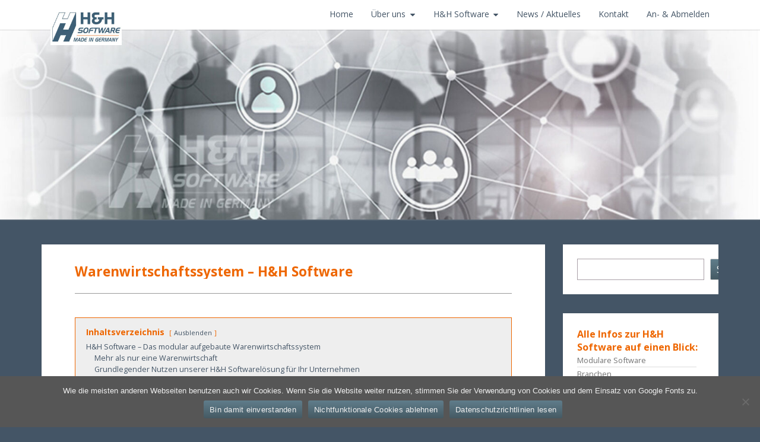

--- FILE ---
content_type: text/html; charset=UTF-8
request_url: https://www.hundh-software.de/warenwirtschaftssystem/
body_size: 18043
content:
<!DOCTYPE html>

<!--[if IE 8]>
<html id="ie8" lang="de">
<![endif]-->
<!--[if !(IE 8) ]><!-->
<html lang="de">
<!--<![endif]-->
<head>
<meta charset="UTF-8" />
<meta name="viewport" content="width=device-width" />
<link rel="profile" href="http://gmpg.org/xfn/11" />
<link rel="pingback" href="https://www.hundh-software.de/xmlrpc.php" />
<meta name='robots' content='index, follow, max-image-preview:large, max-snippet:-1, max-video-preview:-1' />

	<!-- This site is optimized with the Yoast SEO plugin v26.8 - https://yoast.com/product/yoast-seo-wordpress/ -->
	<title>Warenwirtschaftssystem | H&amp;H Software für Handwerk, Handel, Industrie</title>
	<meta name="description" content="Das Warenwirtschaftssystem H&amp;H Software: flexibel, modular und leistungsstark. Abbildung aller Unternehmensprozesse in Handwerk &amp; Handel und Industrie." />
	<link rel="canonical" href="https://www.hundh-software.de/warenwirtschaftssystem/" />
	<meta property="og:locale" content="de_DE" />
	<meta property="og:type" content="article" />
	<meta property="og:title" content="Warenwirtschaftssystem | H&amp;H Software für Handwerk, Handel, Industrie" />
	<meta property="og:description" content="Das Warenwirtschaftssystem H&amp;H Software: flexibel, modular und leistungsstark. Abbildung aller Unternehmensprozesse in Handwerk &amp; Handel und Industrie." />
	<meta property="og:url" content="https://www.hundh-software.de/warenwirtschaftssystem/" />
	<meta property="og:site_name" content="H&amp;H Software" />
	<meta property="article:publisher" content="https://www.facebook.com/hundhsoftware" />
	<meta property="article:modified_time" content="2023-02-03T15:22:04+00:00" />
	<meta property="og:image" content="https://www.hundh-software.de/wp-content/uploads/2019/04/branche-industrie-300x133.jpg" />
	<meta name="twitter:card" content="summary_large_image" />
	<meta name="twitter:label1" content="Geschätzte Lesezeit" />
	<meta name="twitter:data1" content="4 Minuten" />
	<script type="application/ld+json" class="yoast-schema-graph">{"@context":"https://schema.org","@graph":[{"@type":"WebPage","@id":"https://www.hundh-software.de/warenwirtschaftssystem/","url":"https://www.hundh-software.de/warenwirtschaftssystem/","name":"Warenwirtschaftssystem | H&H Software für Handwerk, Handel, Industrie","isPartOf":{"@id":"https://www.hundh-software.de/#website"},"primaryImageOfPage":{"@id":"https://www.hundh-software.de/warenwirtschaftssystem/#primaryimage"},"image":{"@id":"https://www.hundh-software.de/warenwirtschaftssystem/#primaryimage"},"thumbnailUrl":"https://www.hundh-software.de/wp-content/uploads/2019/04/branche-industrie-300x133.jpg","datePublished":"2019-10-11T13:34:44+00:00","dateModified":"2023-02-03T15:22:04+00:00","description":"Das Warenwirtschaftssystem H&H Software: flexibel, modular und leistungsstark. Abbildung aller Unternehmensprozesse in Handwerk & Handel und Industrie.","breadcrumb":{"@id":"https://www.hundh-software.de/warenwirtschaftssystem/#breadcrumb"},"inLanguage":"de","potentialAction":[{"@type":"ReadAction","target":["https://www.hundh-software.de/warenwirtschaftssystem/"]}]},{"@type":"ImageObject","inLanguage":"de","@id":"https://www.hundh-software.de/warenwirtschaftssystem/#primaryimage","url":"https://www.hundh-software.de/wp-content/uploads/2019/04/branche-industrie.jpg","contentUrl":"https://www.hundh-software.de/wp-content/uploads/2019/04/branche-industrie.jpg","width":500,"height":221},{"@type":"BreadcrumbList","@id":"https://www.hundh-software.de/warenwirtschaftssystem/#breadcrumb","itemListElement":[{"@type":"ListItem","position":1,"name":"Startseite","item":"https://www.hundh-software.de/"},{"@type":"ListItem","position":2,"name":"Warenwirtschaftssystem - H&H Software"}]},{"@type":"WebSite","@id":"https://www.hundh-software.de/#website","url":"https://www.hundh-software.de/","name":"H&amp;H Software","description":"Die flexible Software für Handwerk, Handel und Industrie.","publisher":{"@id":"https://www.hundh-software.de/#organization"},"potentialAction":[{"@type":"SearchAction","target":{"@type":"EntryPoint","urlTemplate":"https://www.hundh-software.de/?s={search_term_string}"},"query-input":{"@type":"PropertyValueSpecification","valueRequired":true,"valueName":"search_term_string"}}],"inLanguage":"de"},{"@type":"Organization","@id":"https://www.hundh-software.de/#organization","name":"H&H Software FuE GmbH","url":"https://www.hundh-software.de/","logo":{"@type":"ImageObject","inLanguage":"de","@id":"https://www.hundh-software.de/#/schema/logo/image/","url":"https://www.hundh-software.de/wp-content/uploads/2019/06/logoHH.jpg","contentUrl":"https://www.hundh-software.de/wp-content/uploads/2019/06/logoHH.jpg","width":600,"height":600,"caption":"H&H Software FuE GmbH"},"image":{"@id":"https://www.hundh-software.de/#/schema/logo/image/"},"sameAs":["https://www.facebook.com/hundhsoftware","https://www.youtube.com/user/HundHSoftware"]}]}</script>
	<!-- / Yoast SEO plugin. -->


<link rel="alternate" type="application/rss+xml" title="H&amp;H Software &raquo; Feed" href="https://www.hundh-software.de/feed/" />
<link rel="alternate" type="application/rss+xml" title="H&amp;H Software &raquo; Kommentar-Feed" href="https://www.hundh-software.de/comments/feed/" />
<link rel="alternate" type="application/rss+xml" title="H&amp;H Software &raquo; Kommentar-Feed zu Warenwirtschaftssystem &#8211; H&#038;H Software" href="https://www.hundh-software.de/warenwirtschaftssystem/feed/" />
<link rel="alternate" title="oEmbed (JSON)" type="application/json+oembed" href="https://www.hundh-software.de/wp-json/oembed/1.0/embed?url=https%3A%2F%2Fwww.hundh-software.de%2Fwarenwirtschaftssystem%2F" />
<link rel="alternate" title="oEmbed (XML)" type="text/xml+oembed" href="https://www.hundh-software.de/wp-json/oembed/1.0/embed?url=https%3A%2F%2Fwww.hundh-software.de%2Fwarenwirtschaftssystem%2F&#038;format=xml" />
<style id='wp-img-auto-sizes-contain-inline-css' type='text/css'>
img:is([sizes=auto i],[sizes^="auto," i]){contain-intrinsic-size:3000px 1500px}
/*# sourceURL=wp-img-auto-sizes-contain-inline-css */
</style>
<style id='wp-emoji-styles-inline-css' type='text/css'>

	img.wp-smiley, img.emoji {
		display: inline !important;
		border: none !important;
		box-shadow: none !important;
		height: 1em !important;
		width: 1em !important;
		margin: 0 0.07em !important;
		vertical-align: -0.1em !important;
		background: none !important;
		padding: 0 !important;
	}
/*# sourceURL=wp-emoji-styles-inline-css */
</style>
<style id='wp-block-library-inline-css' type='text/css'>
:root{--wp-block-synced-color:#7a00df;--wp-block-synced-color--rgb:122,0,223;--wp-bound-block-color:var(--wp-block-synced-color);--wp-editor-canvas-background:#ddd;--wp-admin-theme-color:#007cba;--wp-admin-theme-color--rgb:0,124,186;--wp-admin-theme-color-darker-10:#006ba1;--wp-admin-theme-color-darker-10--rgb:0,107,160.5;--wp-admin-theme-color-darker-20:#005a87;--wp-admin-theme-color-darker-20--rgb:0,90,135;--wp-admin-border-width-focus:2px}@media (min-resolution:192dpi){:root{--wp-admin-border-width-focus:1.5px}}.wp-element-button{cursor:pointer}:root .has-very-light-gray-background-color{background-color:#eee}:root .has-very-dark-gray-background-color{background-color:#313131}:root .has-very-light-gray-color{color:#eee}:root .has-very-dark-gray-color{color:#313131}:root .has-vivid-green-cyan-to-vivid-cyan-blue-gradient-background{background:linear-gradient(135deg,#00d084,#0693e3)}:root .has-purple-crush-gradient-background{background:linear-gradient(135deg,#34e2e4,#4721fb 50%,#ab1dfe)}:root .has-hazy-dawn-gradient-background{background:linear-gradient(135deg,#faaca8,#dad0ec)}:root .has-subdued-olive-gradient-background{background:linear-gradient(135deg,#fafae1,#67a671)}:root .has-atomic-cream-gradient-background{background:linear-gradient(135deg,#fdd79a,#004a59)}:root .has-nightshade-gradient-background{background:linear-gradient(135deg,#330968,#31cdcf)}:root .has-midnight-gradient-background{background:linear-gradient(135deg,#020381,#2874fc)}:root{--wp--preset--font-size--normal:16px;--wp--preset--font-size--huge:42px}.has-regular-font-size{font-size:1em}.has-larger-font-size{font-size:2.625em}.has-normal-font-size{font-size:var(--wp--preset--font-size--normal)}.has-huge-font-size{font-size:var(--wp--preset--font-size--huge)}.has-text-align-center{text-align:center}.has-text-align-left{text-align:left}.has-text-align-right{text-align:right}.has-fit-text{white-space:nowrap!important}#end-resizable-editor-section{display:none}.aligncenter{clear:both}.items-justified-left{justify-content:flex-start}.items-justified-center{justify-content:center}.items-justified-right{justify-content:flex-end}.items-justified-space-between{justify-content:space-between}.screen-reader-text{border:0;clip-path:inset(50%);height:1px;margin:-1px;overflow:hidden;padding:0;position:absolute;width:1px;word-wrap:normal!important}.screen-reader-text:focus{background-color:#ddd;clip-path:none;color:#444;display:block;font-size:1em;height:auto;left:5px;line-height:normal;padding:15px 23px 14px;text-decoration:none;top:5px;width:auto;z-index:100000}html :where(.has-border-color){border-style:solid}html :where([style*=border-top-color]){border-top-style:solid}html :where([style*=border-right-color]){border-right-style:solid}html :where([style*=border-bottom-color]){border-bottom-style:solid}html :where([style*=border-left-color]){border-left-style:solid}html :where([style*=border-width]){border-style:solid}html :where([style*=border-top-width]){border-top-style:solid}html :where([style*=border-right-width]){border-right-style:solid}html :where([style*=border-bottom-width]){border-bottom-style:solid}html :where([style*=border-left-width]){border-left-style:solid}html :where(img[class*=wp-image-]){height:auto;max-width:100%}:where(figure){margin:0 0 1em}html :where(.is-position-sticky){--wp-admin--admin-bar--position-offset:var(--wp-admin--admin-bar--height,0px)}@media screen and (max-width:600px){html :where(.is-position-sticky){--wp-admin--admin-bar--position-offset:0px}}

/*# sourceURL=wp-block-library-inline-css */
</style><style id='wp-block-search-inline-css' type='text/css'>
.wp-block-search__button{margin-left:10px;word-break:normal}.wp-block-search__button.has-icon{line-height:0}.wp-block-search__button svg{height:1.25em;min-height:24px;min-width:24px;width:1.25em;fill:currentColor;vertical-align:text-bottom}:where(.wp-block-search__button){border:1px solid #ccc;padding:6px 10px}.wp-block-search__inside-wrapper{display:flex;flex:auto;flex-wrap:nowrap;max-width:100%}.wp-block-search__label{width:100%}.wp-block-search.wp-block-search__button-only .wp-block-search__button{box-sizing:border-box;display:flex;flex-shrink:0;justify-content:center;margin-left:0;max-width:100%}.wp-block-search.wp-block-search__button-only .wp-block-search__inside-wrapper{min-width:0!important;transition-property:width}.wp-block-search.wp-block-search__button-only .wp-block-search__input{flex-basis:100%;transition-duration:.3s}.wp-block-search.wp-block-search__button-only.wp-block-search__searchfield-hidden,.wp-block-search.wp-block-search__button-only.wp-block-search__searchfield-hidden .wp-block-search__inside-wrapper{overflow:hidden}.wp-block-search.wp-block-search__button-only.wp-block-search__searchfield-hidden .wp-block-search__input{border-left-width:0!important;border-right-width:0!important;flex-basis:0;flex-grow:0;margin:0;min-width:0!important;padding-left:0!important;padding-right:0!important;width:0!important}:where(.wp-block-search__input){appearance:none;border:1px solid #949494;flex-grow:1;font-family:inherit;font-size:inherit;font-style:inherit;font-weight:inherit;letter-spacing:inherit;line-height:inherit;margin-left:0;margin-right:0;min-width:3rem;padding:8px;text-decoration:unset!important;text-transform:inherit}:where(.wp-block-search__button-inside .wp-block-search__inside-wrapper){background-color:#fff;border:1px solid #949494;box-sizing:border-box;padding:4px}:where(.wp-block-search__button-inside .wp-block-search__inside-wrapper) .wp-block-search__input{border:none;border-radius:0;padding:0 4px}:where(.wp-block-search__button-inside .wp-block-search__inside-wrapper) .wp-block-search__input:focus{outline:none}:where(.wp-block-search__button-inside .wp-block-search__inside-wrapper) :where(.wp-block-search__button){padding:4px 8px}.wp-block-search.aligncenter .wp-block-search__inside-wrapper{margin:auto}.wp-block[data-align=right] .wp-block-search.wp-block-search__button-only .wp-block-search__inside-wrapper{float:right}
/*# sourceURL=https://www.hundh-software.de/wp-includes/blocks/search/style.min.css */
</style>
<style id='wp-block-search-theme-inline-css' type='text/css'>
.wp-block-search .wp-block-search__label{font-weight:700}.wp-block-search__button{border:1px solid #ccc;padding:.375em .625em}
/*# sourceURL=https://www.hundh-software.de/wp-includes/blocks/search/theme.min.css */
</style>
<style id='global-styles-inline-css' type='text/css'>
:root{--wp--preset--aspect-ratio--square: 1;--wp--preset--aspect-ratio--4-3: 4/3;--wp--preset--aspect-ratio--3-4: 3/4;--wp--preset--aspect-ratio--3-2: 3/2;--wp--preset--aspect-ratio--2-3: 2/3;--wp--preset--aspect-ratio--16-9: 16/9;--wp--preset--aspect-ratio--9-16: 9/16;--wp--preset--color--black: #000000;--wp--preset--color--cyan-bluish-gray: #abb8c3;--wp--preset--color--white: #ffffff;--wp--preset--color--pale-pink: #f78da7;--wp--preset--color--vivid-red: #cf2e2e;--wp--preset--color--luminous-vivid-orange: #ff6900;--wp--preset--color--luminous-vivid-amber: #fcb900;--wp--preset--color--light-green-cyan: #7bdcb5;--wp--preset--color--vivid-green-cyan: #00d084;--wp--preset--color--pale-cyan-blue: #8ed1fc;--wp--preset--color--vivid-cyan-blue: #0693e3;--wp--preset--color--vivid-purple: #9b51e0;--wp--preset--gradient--vivid-cyan-blue-to-vivid-purple: linear-gradient(135deg,rgb(6,147,227) 0%,rgb(155,81,224) 100%);--wp--preset--gradient--light-green-cyan-to-vivid-green-cyan: linear-gradient(135deg,rgb(122,220,180) 0%,rgb(0,208,130) 100%);--wp--preset--gradient--luminous-vivid-amber-to-luminous-vivid-orange: linear-gradient(135deg,rgb(252,185,0) 0%,rgb(255,105,0) 100%);--wp--preset--gradient--luminous-vivid-orange-to-vivid-red: linear-gradient(135deg,rgb(255,105,0) 0%,rgb(207,46,46) 100%);--wp--preset--gradient--very-light-gray-to-cyan-bluish-gray: linear-gradient(135deg,rgb(238,238,238) 0%,rgb(169,184,195) 100%);--wp--preset--gradient--cool-to-warm-spectrum: linear-gradient(135deg,rgb(74,234,220) 0%,rgb(151,120,209) 20%,rgb(207,42,186) 40%,rgb(238,44,130) 60%,rgb(251,105,98) 80%,rgb(254,248,76) 100%);--wp--preset--gradient--blush-light-purple: linear-gradient(135deg,rgb(255,206,236) 0%,rgb(152,150,240) 100%);--wp--preset--gradient--blush-bordeaux: linear-gradient(135deg,rgb(254,205,165) 0%,rgb(254,45,45) 50%,rgb(107,0,62) 100%);--wp--preset--gradient--luminous-dusk: linear-gradient(135deg,rgb(255,203,112) 0%,rgb(199,81,192) 50%,rgb(65,88,208) 100%);--wp--preset--gradient--pale-ocean: linear-gradient(135deg,rgb(255,245,203) 0%,rgb(182,227,212) 50%,rgb(51,167,181) 100%);--wp--preset--gradient--electric-grass: linear-gradient(135deg,rgb(202,248,128) 0%,rgb(113,206,126) 100%);--wp--preset--gradient--midnight: linear-gradient(135deg,rgb(2,3,129) 0%,rgb(40,116,252) 100%);--wp--preset--font-size--small: 13px;--wp--preset--font-size--medium: 20px;--wp--preset--font-size--large: 36px;--wp--preset--font-size--x-large: 42px;--wp--preset--spacing--20: 0.44rem;--wp--preset--spacing--30: 0.67rem;--wp--preset--spacing--40: 1rem;--wp--preset--spacing--50: 1.5rem;--wp--preset--spacing--60: 2.25rem;--wp--preset--spacing--70: 3.38rem;--wp--preset--spacing--80: 5.06rem;--wp--preset--shadow--natural: 6px 6px 9px rgba(0, 0, 0, 0.2);--wp--preset--shadow--deep: 12px 12px 50px rgba(0, 0, 0, 0.4);--wp--preset--shadow--sharp: 6px 6px 0px rgba(0, 0, 0, 0.2);--wp--preset--shadow--outlined: 6px 6px 0px -3px rgb(255, 255, 255), 6px 6px rgb(0, 0, 0);--wp--preset--shadow--crisp: 6px 6px 0px rgb(0, 0, 0);}:where(.is-layout-flex){gap: 0.5em;}:where(.is-layout-grid){gap: 0.5em;}body .is-layout-flex{display: flex;}.is-layout-flex{flex-wrap: wrap;align-items: center;}.is-layout-flex > :is(*, div){margin: 0;}body .is-layout-grid{display: grid;}.is-layout-grid > :is(*, div){margin: 0;}:where(.wp-block-columns.is-layout-flex){gap: 2em;}:where(.wp-block-columns.is-layout-grid){gap: 2em;}:where(.wp-block-post-template.is-layout-flex){gap: 1.25em;}:where(.wp-block-post-template.is-layout-grid){gap: 1.25em;}.has-black-color{color: var(--wp--preset--color--black) !important;}.has-cyan-bluish-gray-color{color: var(--wp--preset--color--cyan-bluish-gray) !important;}.has-white-color{color: var(--wp--preset--color--white) !important;}.has-pale-pink-color{color: var(--wp--preset--color--pale-pink) !important;}.has-vivid-red-color{color: var(--wp--preset--color--vivid-red) !important;}.has-luminous-vivid-orange-color{color: var(--wp--preset--color--luminous-vivid-orange) !important;}.has-luminous-vivid-amber-color{color: var(--wp--preset--color--luminous-vivid-amber) !important;}.has-light-green-cyan-color{color: var(--wp--preset--color--light-green-cyan) !important;}.has-vivid-green-cyan-color{color: var(--wp--preset--color--vivid-green-cyan) !important;}.has-pale-cyan-blue-color{color: var(--wp--preset--color--pale-cyan-blue) !important;}.has-vivid-cyan-blue-color{color: var(--wp--preset--color--vivid-cyan-blue) !important;}.has-vivid-purple-color{color: var(--wp--preset--color--vivid-purple) !important;}.has-black-background-color{background-color: var(--wp--preset--color--black) !important;}.has-cyan-bluish-gray-background-color{background-color: var(--wp--preset--color--cyan-bluish-gray) !important;}.has-white-background-color{background-color: var(--wp--preset--color--white) !important;}.has-pale-pink-background-color{background-color: var(--wp--preset--color--pale-pink) !important;}.has-vivid-red-background-color{background-color: var(--wp--preset--color--vivid-red) !important;}.has-luminous-vivid-orange-background-color{background-color: var(--wp--preset--color--luminous-vivid-orange) !important;}.has-luminous-vivid-amber-background-color{background-color: var(--wp--preset--color--luminous-vivid-amber) !important;}.has-light-green-cyan-background-color{background-color: var(--wp--preset--color--light-green-cyan) !important;}.has-vivid-green-cyan-background-color{background-color: var(--wp--preset--color--vivid-green-cyan) !important;}.has-pale-cyan-blue-background-color{background-color: var(--wp--preset--color--pale-cyan-blue) !important;}.has-vivid-cyan-blue-background-color{background-color: var(--wp--preset--color--vivid-cyan-blue) !important;}.has-vivid-purple-background-color{background-color: var(--wp--preset--color--vivid-purple) !important;}.has-black-border-color{border-color: var(--wp--preset--color--black) !important;}.has-cyan-bluish-gray-border-color{border-color: var(--wp--preset--color--cyan-bluish-gray) !important;}.has-white-border-color{border-color: var(--wp--preset--color--white) !important;}.has-pale-pink-border-color{border-color: var(--wp--preset--color--pale-pink) !important;}.has-vivid-red-border-color{border-color: var(--wp--preset--color--vivid-red) !important;}.has-luminous-vivid-orange-border-color{border-color: var(--wp--preset--color--luminous-vivid-orange) !important;}.has-luminous-vivid-amber-border-color{border-color: var(--wp--preset--color--luminous-vivid-amber) !important;}.has-light-green-cyan-border-color{border-color: var(--wp--preset--color--light-green-cyan) !important;}.has-vivid-green-cyan-border-color{border-color: var(--wp--preset--color--vivid-green-cyan) !important;}.has-pale-cyan-blue-border-color{border-color: var(--wp--preset--color--pale-cyan-blue) !important;}.has-vivid-cyan-blue-border-color{border-color: var(--wp--preset--color--vivid-cyan-blue) !important;}.has-vivid-purple-border-color{border-color: var(--wp--preset--color--vivid-purple) !important;}.has-vivid-cyan-blue-to-vivid-purple-gradient-background{background: var(--wp--preset--gradient--vivid-cyan-blue-to-vivid-purple) !important;}.has-light-green-cyan-to-vivid-green-cyan-gradient-background{background: var(--wp--preset--gradient--light-green-cyan-to-vivid-green-cyan) !important;}.has-luminous-vivid-amber-to-luminous-vivid-orange-gradient-background{background: var(--wp--preset--gradient--luminous-vivid-amber-to-luminous-vivid-orange) !important;}.has-luminous-vivid-orange-to-vivid-red-gradient-background{background: var(--wp--preset--gradient--luminous-vivid-orange-to-vivid-red) !important;}.has-very-light-gray-to-cyan-bluish-gray-gradient-background{background: var(--wp--preset--gradient--very-light-gray-to-cyan-bluish-gray) !important;}.has-cool-to-warm-spectrum-gradient-background{background: var(--wp--preset--gradient--cool-to-warm-spectrum) !important;}.has-blush-light-purple-gradient-background{background: var(--wp--preset--gradient--blush-light-purple) !important;}.has-blush-bordeaux-gradient-background{background: var(--wp--preset--gradient--blush-bordeaux) !important;}.has-luminous-dusk-gradient-background{background: var(--wp--preset--gradient--luminous-dusk) !important;}.has-pale-ocean-gradient-background{background: var(--wp--preset--gradient--pale-ocean) !important;}.has-electric-grass-gradient-background{background: var(--wp--preset--gradient--electric-grass) !important;}.has-midnight-gradient-background{background: var(--wp--preset--gradient--midnight) !important;}.has-small-font-size{font-size: var(--wp--preset--font-size--small) !important;}.has-medium-font-size{font-size: var(--wp--preset--font-size--medium) !important;}.has-large-font-size{font-size: var(--wp--preset--font-size--large) !important;}.has-x-large-font-size{font-size: var(--wp--preset--font-size--x-large) !important;}
/*# sourceURL=global-styles-inline-css */
</style>

<style id='classic-theme-styles-inline-css' type='text/css'>
/*! This file is auto-generated */
.wp-block-button__link{color:#fff;background-color:#32373c;border-radius:9999px;box-shadow:none;text-decoration:none;padding:calc(.667em + 2px) calc(1.333em + 2px);font-size:1.125em}.wp-block-file__button{background:#32373c;color:#fff;text-decoration:none}
/*# sourceURL=/wp-includes/css/classic-themes.min.css */
</style>
<link rel='stylesheet' id='cookie-notice-front-css' href='https://www.hundh-software.de/wp-content/plugins/cookie-notice/css/front.min.css?ver=2.5.11' type='text/css' media='all' />
<link rel='stylesheet' id='latest-post-shortcode-lps-block-style-css' href='https://www.hundh-software.de/wp-content/plugins/latest-post-shortcode/lps-block/build/style-view.css?ver=lpsv14.21b2b9aa3c6b1687be1b16988b33cd84e8' type='text/css' media='all' />
<link rel='stylesheet' id='page-list-style-css' href='https://www.hundh-software.de/wp-content/plugins/page-list/css/page-list.css?ver=5.6' type='text/css' media='all' />
<link rel='stylesheet' id='parent-style-css' href='https://www.hundh-software.de/wp-content/themes/nisarg/style.css?ver=6.9' type='text/css' media='all' />
<link rel='stylesheet' id='child-style-css' href='https://www.hundh-software.de/wp-content/themes/HH-Software/style.css?ver=1.0' type='text/css' media='all' />
<link rel='stylesheet' id='bootstrap-css' href='https://www.hundh-software.de/wp-content/themes/nisarg/css/bootstrap.css?ver=6.9' type='text/css' media='all' />
<link rel='stylesheet' id='font-awesome-css' href='https://www.hundh-software.de/wp-content/themes/nisarg/font-awesome/css/font-awesome.min.css?ver=6.9' type='text/css' media='all' />
<link rel='stylesheet' id='nisarg-style-css' href='https://www.hundh-software.de/wp-content/themes/HH-Software/style.css?ver=6.9' type='text/css' media='all' />
<style id='nisarg-style-inline-css' type='text/css'>
	/* Color Scheme */

	/* Accent Color */

	a:active,
	a:hover,
	a:focus {
	    color: #ee6600;
	}

	.main-navigation .primary-menu > li > a:hover, .main-navigation .primary-menu > li > a:focus {
		color: #ee6600;
	}
	
	.main-navigation .primary-menu .sub-menu .current_page_item > a,
	.main-navigation .primary-menu .sub-menu .current-menu-item > a {
		color: #ee6600;
	}
	.main-navigation .primary-menu .sub-menu .current_page_item > a:hover,
	.main-navigation .primary-menu .sub-menu .current_page_item > a:focus,
	.main-navigation .primary-menu .sub-menu .current-menu-item > a:hover,
	.main-navigation .primary-menu .sub-menu .current-menu-item > a:focus {
		background-color: #fff;
		color: #ee6600;
	}
	.dropdown-toggle:hover,
	.dropdown-toggle:focus {
		color: #ee6600;
	}
	.pagination .current,
	.dark .pagination .current {
		background-color: #ee6600;
		border: 1px solid #ee6600;
	}
	blockquote {
		border-color: #ee6600;
	}
	@media (min-width: 768px){
		.main-navigation .primary-menu > .current_page_item > a,
		.main-navigation .primary-menu > .current_page_item > a:hover,
		.main-navigation .primary-menu > .current_page_item > a:focus,
		.main-navigation .primary-menu > .current-menu-item > a,
		.main-navigation .primary-menu > .current-menu-item > a:hover,
		.main-navigation .primary-menu > .current-menu-item > a:focus,
		.main-navigation .primary-menu > .current_page_ancestor > a,
		.main-navigation .primary-menu > .current_page_ancestor > a:hover,
		.main-navigation .primary-menu > .current_page_ancestor > a:focus,
		.main-navigation .primary-menu > .current-menu-ancestor > a,
		.main-navigation .primary-menu > .current-menu-ancestor > a:hover,
		.main-navigation .primary-menu > .current-menu-ancestor > a:focus {
			border-top: 4px solid #ee6600;
		}
		.main-navigation ul ul a:hover,
		.main-navigation ul ul a.focus {
			color: #fff;
			background-color: #ee6600;
		}
	}

	.main-navigation .primary-menu > .open > a, .main-navigation .primary-menu > .open > a:hover, .main-navigation .primary-menu > .open > a:focus {
		color: #ee6600;
	}

	.main-navigation .primary-menu > li > .sub-menu  li > a:hover,
	.main-navigation .primary-menu > li > .sub-menu  li > a:focus {
		color: #fff;
		background-color: #ee6600;
	}

	@media (max-width: 767px) {
		.main-navigation .primary-menu .open .sub-menu > li > a:hover {
			color: #fff;
			background-color: #ee6600;
		}
	}

	.sticky-post{
		color: #fff;
	    background: #ee6600; 
	}
	
	.entry-title a:hover,
	.entry-title a:focus{
	    color: #ee6600;
	}

	.entry-header .entry-meta::after{
	    background: #ee6600;
	}

	.fa {
		color: #ee6600;
	}

	.btn-default{
		border-bottom: 1px solid #ee6600;
	}

	.btn-default:hover, .btn-default:focus{
	    border-bottom: 1px solid #ee6600;
	    background-color: #ee6600;
	}

	.nav-previous:hover, .nav-next:hover{
	    border: 1px solid #ee6600;
	    background-color: #ee6600;
	}

	.next-post a:hover,.prev-post a:hover{
	    color: #ee6600;
	}

	.posts-navigation .next-post a:hover .fa, .posts-navigation .prev-post a:hover .fa{
	    color: #ee6600;
	}


	#secondary .widget-title::after{
		position: absolute;
	    width: 50px;
	    display: block;
	    height: 4px;    
	    bottom: -15px;
		background-color: #ee6600;
	    content: "";
	}

	#secondary .widget a:hover,
	#secondary .widget a:focus,
	.dark #secondary .widget #recentcomments a:hover,
	.dark #secondary .widget #recentcomments a:focus {
		color: #ee6600;
	}

	#secondary .widget_calendar tbody a {
		color: #fff;
		padding: 0.2em;
	    background-color: #ee6600;
	}

	#secondary .widget_calendar tbody a:hover{
		color: #fff;
	    padding: 0.2em;
	    background-color: #ee6600;  
	}	

	.dark .comment-respond #submit,
	.dark .main-navigation .menu-toggle:hover, 
	.dark .main-navigation .menu-toggle:focus,
	.dark html input[type="button"], 
	.dark input[type="reset"], 
	.dark input[type="submit"] {
		background: #ee6600;
		color: #fff;
	}
	
	.dark a {
		color: #ee6600;
	}

/*# sourceURL=nisarg-style-inline-css */
</style>
<link rel='stylesheet' id='nisarg-google-fonts-css' href='https://www.hundh-software.de/wp-content/fonts/525fe00ae3311fb3d0f9cf6ed7a7b595.css?ver=1.5' type='text/css' media='all' />
<link rel='stylesheet' id='wpdreams-asp-basic-css' href='https://www.hundh-software.de/wp-content/plugins/ajax-search-pro/css/style.basic.css?ver=UC9K1d' type='text/css' media='all' />
<link rel='stylesheet' id='wpdreams-asp-chosen-css' href='https://www.hundh-software.de/wp-content/plugins/ajax-search-pro/css/chosen/chosen.css?ver=UC9K1d' type='text/css' media='all' />
<link rel='stylesheet' id='wpdreams-ajaxsearchpro-instances-css' href='https://www.hundh-software.de/wp-content/uploads/asp_upload/style.instances.css?ver=UC9K1d' type='text/css' media='all' />
<link rel='stylesheet' id='UserAccessManagerLoginForm-css' href='https://www.hundh-software.de/wp-content/plugins/user-access-manager/assets/css/uamLoginForm.css?ver=2.3.10' type='text/css' media='screen' />
<link rel='stylesheet' id='cngann_style-css' href='https://www.hundh-software.de/wp-content/plugins/cngann-shortcodes/css/style.css?ver=1.0' type='text/css' media='all' />
<link rel='stylesheet' id='wppb_stylesheet-css' href='https://www.hundh-software.de/wp-content/plugins/profile-builder/assets/css/style-front-end.css?ver=3.15.2' type='text/css' media='all' />
<script type="text/javascript" id="lps-vars-js-after">
/* <![CDATA[ */
const lpsSettings = {"ajaxUrl": "https://www.hundh-software.de/wp-admin/admin-ajax.php"};
//# sourceURL=lps-vars-js-after
/* ]]> */
</script>
<script type="text/javascript" id="cookie-notice-front-js-before">
/* <![CDATA[ */
var cnArgs = {"ajaxUrl":"https:\/\/www.hundh-software.de\/wp-admin\/admin-ajax.php","nonce":"d151c397ef","hideEffect":"fade","position":"bottom","onScroll":false,"onScrollOffset":100,"onClick":false,"cookieName":"cookie_notice_accepted","cookieTime":7862400,"cookieTimeRejected":2592000,"globalCookie":false,"redirection":false,"cache":false,"revokeCookies":false,"revokeCookiesOpt":"automatic"};

//# sourceURL=cookie-notice-front-js-before
/* ]]> */
</script>
<script type="text/javascript" src="https://www.hundh-software.de/wp-content/plugins/cookie-notice/js/front.min.js?ver=2.5.11" id="cookie-notice-front-js"></script>
<script type="text/javascript" src="https://www.hundh-software.de/wp-includes/js/jquery/jquery.min.js?ver=3.7.1" id="jquery-core-js"></script>
<script type="text/javascript" src="https://www.hundh-software.de/wp-includes/js/jquery/jquery-migrate.min.js?ver=3.4.1" id="jquery-migrate-js"></script>
<script type="text/javascript" src="https://www.hundh-software.de/wp-content/plugins/cngann-shortcodes/js/splits.js?ver=1.0" id="cngann_splits-js"></script>
<script type="text/javascript" src="https://www.hundh-software.de/wp-content/plugins/cngann-shortcodes/js/more.js?ver=1.0" id="cngann_more-js"></script>
<script type="text/javascript" src="https://www.hundh-software.de/wp-content/plugins/cngann-shortcodes/js/tabs.js?ver=1.0" id="cngann_tabs-js"></script>
<script type="text/javascript" src="https://www.hundh-software.de/wp-content/plugins/cngann-shortcodes/js/slider.js?ver=1.0" id="cngann_slider-js"></script>
<script type="text/javascript" src="https://www.hundh-software.de/wp-content/plugins/cngann-shortcodes/js/background.js?ver=1.0" id="cngann_background-js"></script>
<script type="text/javascript" src="https://www.hundh-software.de/wp-content/plugins/cngann-shortcodes/js/flashcard.js?ver=1.0" id="cngann_flashcard-js"></script>
<script type="text/javascript" src="https://www.hundh-software.de/wp-content/plugins/cngann-shortcodes/js/linkmap.js?ver=1.0" id="cngann_linkmap-js"></script>
<script type="text/javascript" src="https://www.hundh-software.de/wp-content/plugins/cngann-shortcodes/js/email_form.js?ver=1.0" id="cngann_email_form-js"></script>
<link rel="https://api.w.org/" href="https://www.hundh-software.de/wp-json/" /><link rel="alternate" title="JSON" type="application/json" href="https://www.hundh-software.de/wp-json/wp/v2/pages/5524" /><link rel="EditURI" type="application/rsd+xml" title="RSD" href="https://www.hundh-software.de/xmlrpc.php?rsd" />
<meta name="generator" content="WordPress 6.9" />
<link rel='shortlink' href='https://www.hundh-software.de/?p=5524' />
<!-- Analytics by WP Statistics - https://wp-statistics.com -->

<style type="text/css">
        .site-header { background: #445566; }
</style>


	<style type="text/css">
		body,
		button,
		input,
		select,
		textarea {
		    font-family:  'Open Sans',-apple-system,BlinkMacSystemFont,"Segoe UI",Roboto,Oxygen-Sans,Ubuntu,Cantarell,"Helvetica Neue",sans-serif;
		    font-weight: 400;
		    font-style: normal; 
		}
		h1,h2,h3,h4,h5,h6 {
	    	font-family: 'Open Sans',-apple-system,BlinkMacSystemFont,"Segoe UI",Roboto,Oxygen-Sans,Ubuntu,Cantarell,"Helvetica Neue",sans-serif;
	    	font-weight: 400;
	    	font-style: normal;
	    }
	    .navbar-brand,
	    #site-navigation.main-navigation ul {
	    	font-family: 'Open Sans',-apple-system,BlinkMacSystemFont,"Segoe UI",Roboto,Oxygen-Sans,Ubuntu,Cantarell,"Helvetica Neue",sans-serif;
	    }
	    #site-navigation.main-navigation ul {
	    	font-weight: 400;
	    	font-style: normal;
	    }
	</style>

			<style type="text/css" id="nisarg-header-css">
					.site-header {
				background: url(https://www.hundh-software.de/wp-content/uploads/2020/10/cropped-hg-netzwerk.jpg) no-repeat scroll top;
				background-size: cover;
			}
			@media (min-width: 320px) and (max-width: 359px ) {
				.site-header {
					height: 80px;
				}
			}
			@media (min-width: 360px) and (max-width: 767px ) {
				.site-header {
					height: 90px;
				}
			}
			@media (min-width: 768px) and (max-width: 979px ) {
				.site-header {
					height: 192px;
				}
			}
			@media (min-width: 980px) and (max-width: 1279px ){
				.site-header {
					height: 245px;
				}
			}
			@media (min-width: 1280px) and (max-width: 1365px ){
				.site-header {
					height: 320px;
				}
			}
			@media (min-width: 1366px) and (max-width: 1439px ){
				.site-header {
					height: 341px;
				}
			}
			@media (min-width: 1440px) and (max-width: 1599px ) {
				.site-header {
					height: 360px;
				}
			}
			@media (min-width: 1600px) and (max-width: 1919px ) {
				.site-header {
					height: 400px;
				}
			}
			@media (min-width: 1920px) and (max-width: 2559px ) {
				.site-header {
					height: 480px;
				}
			}
			@media (min-width: 2560px)  and (max-width: 2879px ) {
				.site-header {
					height: 640px;
				}
			}
			@media (min-width: 2880px) {
				.site-header {
					height: 720px;
				}
			}
			.site-header{
				-webkit-box-shadow: 0px 0px 2px 1px rgba(182,182,182,0.3);
		    	-moz-box-shadow: 0px 0px 2px 1px rgba(182,182,182,0.3);
		    	-o-box-shadow: 0px 0px 2px 1px rgba(182,182,182,0.3);
		    	box-shadow: 0px 0px 2px 1px rgba(182,182,182,0.3);
			}
					.site-title,
			.site-description,
			.dark .site-title,
			.dark .site-description {
				color: #ee6600;
			}
			.site-title::after{
				background: #ee6600;
				content:"";
			}
		</style>
		<style type="text/css" id="custom-background-css">
body.custom-background { background-color: #445566; }
</style>
	            <style type="text/css">
                <!--
                @font-face {
                    font-family: 'asppsicons2';
                    src: url('https://www.hundh-software.de/wp-content/plugins/ajax-search-pro/css/fonts/icons/icons2.eot');
                    src: url('https://www.hundh-software.de/wp-content/plugins/ajax-search-pro/css/fonts/icons/icons2.eot?#iefix') format('embedded-opentype'),
                    url('https://www.hundh-software.de/wp-content/plugins/ajax-search-pro/css/fonts/icons/icons2.woff2') format('woff2'),
                    url('https://www.hundh-software.de/wp-content/plugins/ajax-search-pro/css/fonts/icons/icons2.woff') format('woff'),
                    url('https://www.hundh-software.de/wp-content/plugins/ajax-search-pro/css/fonts/icons/icons2.ttf') format('truetype'),
                    url('https://www.hundh-software.de/wp-content/plugins/ajax-search-pro/css/fonts/icons/icons2.svg#icons') format('svg');
                    font-weight: normal;
                    font-style: normal;
                }
                .asp_m{height: 0;}                -->
            </style>
                        <script type="text/javascript">
                if ( typeof _ASP !== "undefined" && _ASP !== null && typeof _ASP.initialize !== "undefined" )
                    _ASP.initialize();
            </script>
            <link rel="icon" href="https://www.hundh-software.de/wp-content/uploads/2023/02/cropped-HH-Logo-Icon-32x32.png" sizes="32x32" />
<link rel="icon" href="https://www.hundh-software.de/wp-content/uploads/2023/02/cropped-HH-Logo-Icon-192x192.png" sizes="192x192" />
<link rel="apple-touch-icon" href="https://www.hundh-software.de/wp-content/uploads/2023/02/cropped-HH-Logo-Icon-180x180.png" />
<meta name="msapplication-TileImage" content="https://www.hundh-software.de/wp-content/uploads/2023/02/cropped-HH-Logo-Icon-270x270.png" />
		<style type="text/css" id="wp-custom-css">
			.site-branding {display:none;}

.main-navigation {
    background-color: white;
    box-shadow: 0px 1px 1px rgba(100,100,100, 0.2);
    clear: both;
    display: block;
    float: left;
    margin-bottom: 0px;
    width: 100%;
    text-transform: none;
}
.sub-menu > li > a {
    display: block;
    padding: 8px 15px; 
    clear: both;
    font-weight: normal;
}
.main-navigation .primary-menu > li > a {
    color: #445566;
}
.main-navigation .primary-menu > li > .sub-menu > li > a {
    color: #445566;
}

.main-navigation .primary-menu > li > .sub-menu > li > a:hover,
.main-navigation .primary-menu > li > .sub-menu > li > a:focus {
    color: #fff;
}



.entry-title {text-transform:none; letter-spacing:0em; text-align:left;}
.entry-content, .entry-meta {text-align:left;}
.entry-date, .author {font-size:0.9em; letter-spacing:0em;}
.entry-header .entry-meta::after {width:100%; height: 1px; background-color:#999999;}

h1 {font-size:160%; color:#ee6600; font-weight:600;}
h2 {font-size:140%; color:#445566; font-weight:600;}
h3 {font-size:110%; color:#445566; font-weight:600;}
.bild-startseite {padding-left:0px; margin-left:20px; margin-top:0px; margin-right:0; }
/*.home-bereich {}
.home-bereich h3 img {max-width:50%;}*/
.home-bereich ul {padding-bottom:30px;}
li {text-align:left;}
a {color:#3060aa;}
p a {color:#3060aa;}
.wp-block-search__button {color: white;}
.search-page-title, .archive-page-title {color:#445566; display:none;}
.pgntn-page-pagination, .page-numbers  {color:#ffffff; }
.current {font-size:130%; color:#ee6600; font-weight:bold;}
.featured-image {padding-top:25px;}
.site-info {font-size:80%;}
.author vcard {white-space: nowrap;}

.read-more {text-transform: none;}



/* ------ wordpress.org/plugins/tabby-responsive-tabs/ ------ */

.responsive-tabs .responsive-tabs__heading {
	display: none;
}

.responsive-tabs .responsive-tabs__list__item {
	display: inline;
	cursor: pointer;
}

.responsive-tabs-wrapper {
	clear: both;
	margin-bottom: 20px;
	zoom: 1;
}

.responsive-tabs-wrapper:before,
.responsive-tabs-wrapper:after {
	content: "";
	display: table;
}

.responsive-tabs-wrapper:after {
	clear: both;
}

.responsive-tabs .responsive-tabs__heading:focus,
.responsive-tabs .responsive-tabs__list__item:focus {
	outline: 1px solid transparent;
}

.responsive-tabs .responsive-tabs__heading--active:focus,
.responsive-tabs .responsive-tabs__list__item--active:focus {
	outline: none;
}

.responsive-tabs ul.responsive-tabs__list {
	font-size: 18px;
	line-height: 18px;
	margin: 20px 0 0 12px;
	padding: 0;
}

.responsive-tabs .responsive-tabs__list__item {
	background: transparent;
	border: 1px solid transparent;
	border-bottom: none;
	-webkit-border-top-left-radius: 3px;
	-webkit-border-top-right-radius: 3px;
	-moz-border-radius-topleft: 3px;
	-moz-border-radius-topright: 3px;
	border-top-left-radius: 3px;
	border-top-right-radius: 3px;
	color: #999;
	font-size: 18px;
	line-height: 19px;
	text-transform: inherit;
	margin: 1px 12px 0 0;
	padding: 10px 12px 10px;
	white-space: nowrap;
	float: left;
	-webkit-user-select: none;
	-moz-user-select: none;
	-ms-user-select: none;
	user-select: none;
}

.responsive-tabs .responsive-tabs__list__item .fa {
	margin-right: 8px;
	line-height: 0.8;
}

.responsive-tabs .responsive-tabs__list__item:hover {
	color: #333;
	background: transparent;
}

.responsive-tabs .responsive-tabs__list__item--active,
.responsive-tabs .responsive-tabs__list__item--active:hover {
	background: #ddd;
	border-color: #333;
	color: #666;
	padding-bottom: 11px;
	margin-top: 0;
	position: relative;
	top: 1px;
}

.responsive-tabs .responsive-tabs__panel {
	background: #fff;
	border: 1px solid #ddd;
	border-top: 1px solid #ddd;
	-webkit-border-radius: 0px;
	-moz-border-radius: 0px;
	border-radius: 0px;
	-webkit-border-top-left-radius: 0px;
	-moz-border-radius-topleft: 0px;
	border-top-left-radius: 0px;
	clear: left;
	margin-bottom: 0;
	padding: 20px 20px 0;
	word-wrap: break-word;
}

.responsive-tabs .responsive-tabs__panel:after {
	content: "";
	display: block;
	height: 0;
	clear: both;
}

@media (min-width: 768px) {

	.responsive-tabs .responsive-tabs__panel--closed-accordion-only {
		display: block;
	}
}

@media (max-width: 767px) {

	.responsive-tabs .responsive-tabs__list {
		display: none;
	}

	.responsive-tabs .responsive-tabs__heading {
		display: block;
		cursor: pointer;
	}

	.responsive-tabs-wrapper {
		border-top: 1px solid #ccc;
	}

	.responsive-tabs .responsive-tabs__heading {
		background: #fff;
		border: 1px solid #ccc;
		border-top: none;
		color: #777;
		font-size: 18px;
		font-weight: normal;
		text-transform: inherit;
		margin: 0;
		padding: 10px 0;
		padding-left: 20px;
		position: relative;
	}

	.responsive-tabs .responsive-tabs__heading .fa {
		margin-right: 8px;
		display:none;
		}

	.responsive-tabs .responsive-tabs__heading:after {
		border-left: 6px solid transparent;
		border-right: 6px solid transparent;
		border-top: 6px solid #777;
		content:"";
		display: block;
		position: absolute;
		right: 20px;
		top: 20px;
		height: 0;
		width: 0;
	}

	.responsive-tabs .responsive-tabs__heading:hover {
		background: #eee;
		color: #777;
	}

	.responsive-tabs .responsive-tabs__heading:hover:after {
		border-top: 6px solid #777;
	}

	.responsive-tabs .responsive-tabs__heading--active,
	.responsive-tabs .responsive-tabs__heading--active:hover {
		background: #ccc;
		color: #fff;
	}

	.responsive-tabs .responsive-tabs__heading--active:after,
	.responsive-tabs .responsive-tabs__heading--active:hover:after {
		border-bottom: 6px solid #fff;
		border-top: 0;
		top: 18px;
	}

	.responsive-tabs .responsive-tabs__panel {
		background: #fff;
		border: 1px solid #ccc;
		-webkit-border-radius: 0;
		-moz-border-radius: 0;
		border-radius: 0;
		border-top: none;
		margin: 0;
		padding: 0 20px;
		padding-top: 20px;
	}
}		</style>
		<link rel='stylesheet' id='lwptoc-main-css' href='https://www.hundh-software.de/wp-content/plugins/luckywp-table-of-contents/front/assets/main.min.css?ver=2.1.14' type='text/css' media='all' />
<link rel='stylesheet' id='pgntn_stylesheet-css' href='https://www.hundh-software.de/wp-content/plugins/pagination/css/nav-style.css?ver=1.2.7' type='text/css' media='all' />
</head>
<body class="wp-singular page-template-default page page-id-5524 custom-background wp-theme-nisarg wp-child-theme-HH-Software light cookies-not-set">
<div id="page" class="hfeed site">
<header id="masthead"  role="banner">
	<nav id="site-navigation" class="main-navigation navbar-fixed-top navbar-left" role="navigation">
		<!-- Brand and toggle get grouped for better mobile display -->
		<div class="container" id="navigation_menu">
			<div class="navbar-header">
									<button type="button" class="menu-toggle" data-toggle="collapse" data-target=".navbar-ex1-collapse">
						<span class="sr-only">Toggle navigation</span>
						<span class="icon-bar"></span> 
						<span class="icon-bar"></span>
						<span class="icon-bar"></span>
					</button>
									<a class="navbar-brand" href="https://www.hundh-software.de/"><img src="https://www.hundh-software.de/wp-content/uploads/2023/02/HH-logo-header-weiss-1.jpg" style="width:60%;"><!--H&amp;H Software--></a>
			</div><!-- .navbar-header -->
			<div class="collapse navbar-collapse navbar-ex1-collapse"><ul id="menu-hauptmenu" class="primary-menu"><li id="menu-item-1791" class="menu-item menu-item-type-custom menu-item-object-custom menu-item-home menu-item-1791"><a href="https://www.hundh-software.de">Home</a></li>
<li id="menu-item-1923" class="menu-item menu-item-type-post_type menu-item-object-page menu-item-has-children menu-item-1923"><a href="https://www.hundh-software.de/ueber-uns/">Über uns</a>
<ul class="sub-menu">
	<li id="menu-item-1924" class="menu-item menu-item-type-post_type menu-item-object-page menu-item-1924"><a href="https://www.hundh-software.de/ueber-uns/">Über uns</a></li>
	<li id="menu-item-1916" class="menu-item menu-item-type-post_type menu-item-object-page menu-item-1916"><a href="https://www.hundh-software.de/partner/">Partner &#038; Service vor Ort</a></li>
	<li id="menu-item-7417" class="menu-item menu-item-type-post_type menu-item-object-page menu-item-7417"><a href="https://www.hundh-software.de/leistungen-buero-unternehmen/">Sonstige Leistungen für Ihr Unternehmen</a></li>
	<li id="menu-item-3157" class="menu-item menu-item-type-post_type menu-item-object-page menu-item-3157"><a href="https://www.hundh-software.de/kundenstimmen/">Kundenstimmen</a></li>
</ul>
</li>
<li id="menu-item-1911" class="menu-item menu-item-type-post_type menu-item-object-page menu-item-has-children menu-item-1911"><a href="https://www.hundh-software.de/die-hh-software/">H&#038;H Software</a>
<ul class="sub-menu">
	<li id="menu-item-1925" class="menu-item menu-item-type-post_type menu-item-object-page menu-item-1925"><a href="https://www.hundh-software.de/die-hh-software/">H&#038;H Software</a></li>
	<li id="menu-item-2847" class="menu-item menu-item-type-post_type menu-item-object-page menu-item-2847"><a href="https://www.hundh-software.de/hh-software-fuer-das-handwerk-handel-industrie/">Branchen</a></li>
	<li id="menu-item-1913" class="menu-item menu-item-type-post_type menu-item-object-page menu-item-1913"><a href="https://www.hundh-software.de/keyfacts/">Grundfunktionen / Keyfacts</a></li>
	<li id="menu-item-1909" class="menu-item menu-item-type-post_type menu-item-object-page menu-item-1909"><a href="https://www.hundh-software.de/das-basismodul/">H&#038;H Basismodul</a></li>
	<li id="menu-item-2793" class="menu-item menu-item-type-post_type menu-item-object-page menu-item-2793"><a href="https://www.hundh-software.de/die-aufbaumodule/">H&#038;H Aufbaumodule</a></li>
	<li id="menu-item-1921" class="menu-item menu-item-type-post_type menu-item-object-page menu-item-1921"><a href="https://www.hundh-software.de/schulung-seminare/">Schulungen / Seminare</a></li>
</ul>
</li>
<li id="menu-item-2193" class="menu-item menu-item-type-post_type menu-item-object-page menu-item-2193"><a href="https://www.hundh-software.de/hh-news-aktuell/">News / Aktuelles</a></li>
<li id="menu-item-1862" class="menu-item menu-item-type-post_type menu-item-object-page menu-item-1862"><a href="https://www.hundh-software.de/kontakt/">Kontakt</a></li>
<li id="menu-item-4095" class="menu-item menu-item-type-post_type menu-item-object-page menu-item-4095"><a href="https://www.hundh-software.de/login/">An- &#038; Abmelden</a></li>
</ul></div>		</div><!--#container-->
	</nav>
	<div id="cc_spacer"></div><!-- used to clear fixed navigation by the themes js -->  
	<div class="site-header">
		<div class="site-branding">
			<a class="home-link" href="https://www.hundh-software.de/" title="H&amp;H Software" rel="home">
				<h1 class="site-title">H&amp;H Software</h1>
				<h2 class="site-description">Die flexible Software für Handwerk, Handel und Industrie.</h2>
			</a>
		</div><!--.site-branding-->
	</div><!--.site-header-->
</header>
<div id="content" class="site-content">
	<div class="container">
		<div class="row">
			<div id="primary" class="col-md-9 content-area">
				<main id="main" class="site-main" role="main">

					
						
<article id="post-5524" class="post-content post-5524 page type-page status-publish hentry">

	
	<header class="entry-header">
		<span class="screen-reader-text">Warenwirtschaftssystem &#8211; H&#038;H Software</span>
		<h1 class="entry-title">Warenwirtschaftssystem &#8211; H&#038;H Software</h1>
		<div class="entry-meta"></div><!-- .entry-meta -->
	</header><!-- .entry-header -->


	<div class="entry-content">
		<div class="lwptoc lwptoc-baseItems lwptoc-light lwptoc-notInherit" data-smooth-scroll="1" data-smooth-scroll-offset="24"><div class="lwptoc_i">    <div class="lwptoc_header">
        <b class="lwptoc_title">Inhaltsverzeichnis</b>                    <span class="lwptoc_toggle">
                <a href="#" class="lwptoc_toggle_label" data-label="Anzeigen">Ausblenden</a>            </span>
            </div>
<div class="lwptoc_items lwptoc_items-visible">
    <div class="lwptoc_itemWrap"><div class="lwptoc_item">    <a href="#HH_Software_-_Das_modular_aufgebaute_Warenwirtschaftssystem">
                <span class="lwptoc_item_label">H&amp;H Software – Das modular aufgebaute Warenwirtschaftssystem</span>
    </a>
    <div class="lwptoc_itemWrap"><div class="lwptoc_item">    <a href="#Mehr_als_nur_eine_Warenwirtschaft">
                <span class="lwptoc_item_label">Mehr als nur eine Warenwirtschaft</span>
    </a>
    </div><div class="lwptoc_item">    <a href="#Grundlegender_Nutzen_unserer_HH_Softwarelosung_fur_Ihr_Unternehmen">
                <span class="lwptoc_item_label">Grundlegender Nutzen unserer H&amp;H Softwarelösung für Ihr Unternehmen</span>
    </a>
    </div><div class="lwptoc_item">    <a href="#Offen_innovativ_und_flexibel_wie_Sie">
                <span class="lwptoc_item_label">Offen, innovativ und flexibel wie Sie …</span>
    </a>
    </div><div class="lwptoc_item">    <a href="#Das_heisst_Handwerk_und_Handel_-_Software_made_in_Germany">
                <span class="lwptoc_item_label">Das heißt: Handwerk und Handel – Software made in Germany</span>
    </a>
    <div class="lwptoc_itemWrap"><div class="lwptoc_item">    <a href="#Weiterfuhrende_Informationen">
                <span class="lwptoc_item_label">Weiterführende Informationen</span>
    </a>
    </div></div></div></div></div></div></div>
</div></div>
<h1><span id="HH_Software_-_Das_modular_aufgebaute_Warenwirtschaftssystem"><strong>H&amp;H Software – Das modular aufgebaute Warenwirtschaftssystem</strong></span></h1>
<p>Als <strong>Warenwirtschaftssystem</strong> nutzen bundesweit zahlreiche Unternehmen aus Handwerk, Handel und Industrie die H&amp;H Software zur Verbesserung Ihrer Abläufe im Büro und in der Produktion.</p>
<h2><span id="Mehr_als_nur_eine_Warenwirtschaft">Mehr als nur eine Warenwirtschaft</span></h2>
<p><a href="https://www.hundh-software.de/wp-content/uploads/2019/04/branche-industrie.jpg"><img decoding="async" class="wp-image-2889 size-medium" style="margin-right: 10px; float: left;" src="https://www.hundh-software.de/wp-content/uploads/2019/04/branche-industrie-300x133.jpg" alt="H&amp;H Software - Warenwirtschaft in der Industrie" width="300" height="133" srcset="https://www.hundh-software.de/wp-content/uploads/2019/04/branche-industrie-300x133.jpg 300w, https://www.hundh-software.de/wp-content/uploads/2019/04/branche-industrie.jpg 500w" sizes="(max-width: 300px) 100vw, 300px"></a>Dabei ist die H&amp;H Software viel mehr als eine reines <strong>Warenwirtschaftssystem</strong>. Die H&amp;H Softwarelösung ist so <strong>individuell wie Ihr Unternehmen</strong>, denn spezifische Anpassungen an die Unternehmensprozesse sind schnell und einfach zu realisieren. Genau hier liegt einer der Vorteile dieser Software. In den Kundenprojekten hat der Anwender alle Informationen auf einen Blick. Dies betrifft zum einen die Kundenseite, wie z. B. zu den Angeboten und Aufträgen als auch die Lieferantenseite zu Preisanfragen und Bestellungen. Intern ist hier die jederzeit mögliche Nachkalkulation zu nennen. Dies hilft dem Anwender, zeitnah auf Engpässe zu reagieren, Reserven aufzudecken und eventuellen Fehlentwicklungen gegenzusteuern.</p>
<p>Ein weiterer Vorzug ist das Speichern externer Dokumente, Baupläne, Zeichnungen u.s.w. zum jeweiligen Kundenprojekt oder das direkte Mailen aus den Dokumenten heraus. Darüber hinaus beinhaltet die H&amp;H Softwarelösung ein repräsentatives Dokumentmanagement. H&amp;H erstellt die Dokumente und Auswertungen ganz individuell nach Ihren Vorgaben, dem neudeutsch genannten CI. <a href="https://www.hundh-software.de/die-hh-software/">Mehr dazu hier…</a></p>
<h2><span id="Grundlegender_Nutzen_unserer_HH_Softwarelosung_fur_Ihr_Unternehmen">Grundlegender Nutzen unserer H&amp;H Softwarelösung für Ihr Unternehmen</span></h2>
<ul>
<li>Zeit- und Kostenersparnis, Übersichtlichkeit, einfache Bedienung und rechtzeitige Einflussnahme auf alle wesentlichen Unternehmensprozesse</li>
<li>Schnelle und sichere Vorkalkulation in gewohnter MS Excel®-Umgebung sowie die Schnellkalkulation oder Kalkulation im Konstruktionsmodul</li>
<li>Einfache Erstellung und Aktualisierung von Preis- und Lieferanfragen</li>
<li>Intuitive und individuelle Angebotserstellung</li>
<li>Bei Auftragserteilung: Die Möglichkeit zu haben, sofort die notwendigen Bestellungen auszulösen</li>
<li>Flexibles und innovatives Warenwirtschaftssystem</li>
<li>Eine detaillierte und aktuelle Bestellübersicht mit Mahnwesen an Lieferanten</li>
<li>Flexible Rechnungserstellung</li>
<li>Leistungsstarke und flexible Zeiterfassung auch via Internet</li>
<li>Alle Informationen zum Kundenprojekt / Bauvorhaben auf einen Blick</li>
<li>Die Einbindung externer Software wie MS Office® (Word®, Excel®), Buchhaltung, CAD…</li>
<li>Zur Bewältigung der „Informationsflut“ einen integrierten, leistungsstarken Termin- und Aufgabenmanager mit automatischem Abgleich zu MS Outlook® und dem Google-Kalender (Handy, Tablet…)</li>
<li>Auswertungen zur Effizienz Ihrer Produktion und zum Handel – Chefübersicht. Diese dienen zugleich der Vorbereitung von Gesprächen bei Ihrer Bank oder Ihrem Steuerberater</li>
<li>Spezifische Anpassungen an Ihre Unternehmensabläufe ohne teure Programmierung</li>
</ul>
<p>&nbsp;</p>
<hr style="border: 1px solid #e3580b; margin: 20px 0px;">
<p><span style="font-size: 28px; color: #e3580b; text-align: center;"><b>Unser Versprechen</b></span><br>
<em><span style="font-size: 22px; color: #e3580b; text-align: center;">„Mit unserer H&amp;H Software-Lösung werden die Prozesse in Ihrem Unternehmen effektiver und Sie damit erfolgreicher!“</span></em></p>
<hr style="border: 1px solid #e3580b; margin: 20px 0px;">
<h2><span id="Offen_innovativ_und_flexibel_wie_Sie">Offen, innovativ und flexibel wie Sie …</span></h2>
<p><img decoding="async" class="alignleft size-medium wp-image-2888" src="https://www.hundh-software.de/wp-content/uploads/2019/04/branche-holz-300x133.jpg" alt="H&amp;H Software" width="300" height="133" srcset="https://www.hundh-software.de/wp-content/uploads/2019/04/branche-holz-300x133.jpg 300w, https://www.hundh-software.de/wp-content/uploads/2019/04/branche-holz.jpg 500w" sizes="(max-width: 300px) 100vw, 300px">Dabei ist die H&amp;H Software viel mehr als ein „gewöhnliches“<strong> Warenwirtschaftsystem für das Handwerk, den Handel oder die Industrie</strong>. Die H&amp;H Softwarelösung ist so <strong>individuell wie Ihr Unternehmen</strong>, denn spezifische Anpassungen an die Unternehmensprozesse sind schnell und einfach zu realisieren. Und genau hier liegt einer der Kernvorteile dieser Software. Und dank dem <b>modularen Aufbau</b> erhält der Anwender genau die Lösung, die zu ihm passt. Jederzeit erweiterbar. So wächst die H&amp;H Software mit den Unternehmensaufgaben und damit verbundenen Anforderungen jederzeit mit. Und Sie kaufen nur das, was Sie auch benötigen.</p>
<p>Ein weiteres Highlight ist die Möglichkeit, <b>externe Dokumente</b>, Baupläne, Zeichnungen etc. <b>zum jeweiligen Kundenprojekt zu speichern</b>. Damit hat die Zettelwirtschaft ein Ende.</p>
<p>Darüber hinaus beinhaltet die H&amp;H Softwarelösung ein <b>repräsentatives Reporting</b>. H&amp;H erstellt Dokumente und Auswertungen ganz individuell nach Ihren Vorgaben und entsprechend Ihrem (neudeutsch genannten) CI – Corporate Identity.</p>
<hr style="border: 1px solid #e3580b; margin: 20px 0px;">
<h2><span id="Das_heisst_Handwerk_und_Handel_-_Software_made_in_Germany">Das heißt: Handwerk und Handel – Software made in Germany</span></h2>
<p>Das in der sächsischen Messe- und Medienmetropole Leipzig ansässige Softwarehaus H&amp;H Software FuE GmbH betreut und entwickelt seit 1999 in engem Austausch mit seinen Anwendern die erfolgreiche Software-Lösung „H&amp;H Software Professional“.</p>
<p>Aus einem in den 90er Jahren mit der ersten Digitalisierung / (Einführung der IT in Handwerks- und Handelsunternehmen) entstandenen Bedarf geboren, entwickelte sich die „H&amp;H Software Professional“ sehr schnell zu einer gefragten Software-Lösung.</p>
<p>Von Anfang an war und ist ein primärer Anspruch, die H&amp;H-Anwender in die Entwicklung einzubeziehen. Zudem wird somit ein hohes Maß an Praxistauglichkeit erreicht und der H&amp;H-Anwender ist ein Teil von H&amp;H, der H&amp;H Community.</p>
<hr style="border: 1px dashed #dadada; width: 93%; margin-top: 20px; margin-bottom: 20px;" align="left">
<h3><span id="Weiterfuhrende_Informationen">Weiterführende Informationen</span></h3>
<ul>
<li><a href="https://www.hundh-software.de/die-hh-software/">Die H&amp;H Software</a></li>
<li><a href="https://www.hundh-software.de/keyfacts/">Die H&amp;H Keyfacts</a> – die Grundfunktionen der H&amp;H Software im Überblick</li>
<li>Der Einstieg: <a href="https://www.hundh-software.de/das-basismodul/">das H&amp;H Basismodul</a></li>
<li>Individuelle Erweiterungen: <a href="https://www.hundh-software.de/die-aufbaumodule/">die H&amp;H Aufbaumodule</a></li>
<li>Was sind <a href="https://www.hundh-software.de/reports/">Reports</a>?</li>
<li>Welche <a href="https://www.hundh-software.de/hh-software-fuer-das-handwerk-handel-industrie/">Branchen</a> nutzen die H&amp;H Software?</li>
<li><a href="https://www.hundh-software.de/kundenstimmen/">Kundenstimmen</a>: Was sagen langjährige Anwender über unsere Software?</li>
<li><a href="https://www.hundh-software.de/systemanforderungen/">Systemanforderungen</a></li>
<li><a href="https://www.hundh-software.de/preise/">Preise und Versionen</a></li>
<li><a href="https://www.hundh-software.de/schulung-seminare/">Schulungen / Seminare</a></li>
</ul>
			</div><!-- .entry-content -->

	<footer class="entry-footer">
			</footer><!-- .entry-footer -->
</article><!-- #post-## -->


						
					
				</main><!-- #main -->
			</div><!-- #primary -->

			<div id="secondary" class="col-md-3 sidebar widget-area" role="complementary">
		<aside id="block-8" class="widget widget_block widget_search"><form role="search" method="get" action="https://www.hundh-software.de/" class="wp-block-search__button-outside wp-block-search__text-button wp-block-search"    ><label class="wp-block-search__label screen-reader-text" for="wp-block-search__input-1" >Suchen</label><div class="wp-block-search__inside-wrapper" ><input class="wp-block-search__input" id="wp-block-search__input-1" placeholder="" value="" type="search" name="s" required /><button aria-label="Suchen" class="wp-block-search__button wp-element-button" type="submit" >Suchen</button></div></form></aside><aside id="block-10" class="widget widget_block"><div style="font-size:100%;">
<span style="color:#ee6600; font-size:100%;"><strong>
Alle Infos zur H&amp;H Software auf einen Blick:</strong></span>
<br>
<ul style="margin-left:0px; padding-left:0px; font-size:80%; font-weight:normal;">
<li style="padding:2px 0px;"><a href="https://www.hundh-software.de/die-hh-software/">Modulare Software</a></li>
<li style="padding:2px 0px;"><a href="https://www.hundh-software.de/hh-software-fuer-das-handwerk-handel-industrie/">Branchen</a></li>
<li style="padding:2px 0px;"><a href="https://www.hundh-software.de/kundenstimmen/">Kundenstimmen</a></li><a href="https://www.hundh-software.de/kundenstimmen/">
</a><li style="padding:2px 0px;"><a href="https://www.hundh-software.de/kundenstimmen/"></a><a href="https://www.hundh-software.de/keyfacts/">Grundfunktionen</a></li><a href="https://www.hundh-software.de/keyfacts/">
</a><li style="padding:2px 0px;"><a href="https://www.hundh-software.de/keyfacts/"></a><a href="https://www.hundh-software.de/das-basismodul/">H&amp;H Basismodul</a></li><a href="https://www.hundh-software.de/das-basismodul/">
</a><li style="padding:2px 0px;"><a href="https://www.hundh-software.de/das-basismodul/"></a><a href="https://www.hundh-software.de/die-aufbaumodule/">H&amp;H Aufbaumodule</a></li>
<li style="padding:2px 0px;"><a href="https://www.hundh-software.de/reports/">Berichte / Reports</a></li>
<li style="padding:2px 0px;"><a href="https://www.hundh-software.de/systemanforderungen/">Systemanforderungen</a></li>
<li style="padding:2px 0px;"><a href="https://www.hundh-software.de/preise/">Transparente Preise</a></li>
<li style="padding:2px 0px;"><a href="https://www.hundh-software.de/schulung-seminare/">Schulungen / Seminare</a></li>
</ul>
</div></aside><aside id="custom_html-8" class="widget_text widget widget_custom_html"><div class="textwidget custom-html-widget"><div class="posts-sidebar-rechts" style="font-size:85%";>
<span style="color: #ee6600; font-size:120%;"><strong>
Konnten wir Sie neugierig machen? Wir freuen uns auf Ihren Kontakt.</strong></span>
<br /><br />
<strong>H&amp;H Software Forschung &amp; Entwicklung GmbH</strong><br />


<hr style="border: 1px dashed #ee6600; width: 93%; margin-top: 20px; margin-bottom: 20px;" align="left" />

<strong>Anwender-Hotline:</strong><br />
<span style="color: #ee6600;"><strong>0341 - 44 24 518</strong></span><br />
<br />
<strong>Info-Hotline/Beratung:</strong><br />
<span style="color: #ee6600;"><strong>0341 - 55 03 55 80</strong></span><br />
<hr style="border: 1px dashed #ee6600; width: 93%; margin-top: 20px; margin-bottom: 20px;" align="left" />
Weinligstraße 17<br />
04155 Leipzig<br />
<br />
<strong>Fax:</strong> 0341 - 58 61 94 37<br />
<strong>Internet:</strong> www.hundh.de<br />
<strong>E-Mail:</strong> info@hundh.de<br />
<hr style="border: 1px dashed #ee6600; width: 93%; margin-top: 20px; margin-bottom: 20px;" align="left" />
<strong>Unsere Geschäftszeiten:</strong>
<p>
Montag bis Freitag:<br />
9:30 bis 17:00 Uhr<br />und nach vorheriger Vereinbarung</p>
<span style="font-size:90%;">
(Außer an gesetzlichen Feiertagen.)</span>
<br />

</div></div></aside></div><!-- #secondary .widget-area -->


		</div> <!--.row-->
	</div><!--.container-->
		</div><!-- #content -->
	<footer id="colophon" class="site-footer" role="contentinfo">
		<div class="site-info">
			&copy; H&amp;H Software FuE GmbH Leipzig, 2026			<span class="sep">|</span> <a href="https://www.hundh-software.de/impressum/">Impressum</a> / <a href="https://www.hundh-software.de/datenschutz/">Datenschutz</a>
			<!--Stolz präsentiert von 			<a href=" https://de.wordpress.org/" >WordPress</a>
			<span class="sep"> | </span>
			Theme: <a href="https://wordpress.org/themes/nisarg/" rel="designer">Nisarg</a>-->
		</div><!-- .site-info -->
	</footer><!-- #colophon -->
</div><!-- #page -->
<script type="speculationrules">
{"prefetch":[{"source":"document","where":{"and":[{"href_matches":"/*"},{"not":{"href_matches":["/wp-*.php","/wp-admin/*","/wp-content/uploads/*","/wp-content/*","/wp-content/plugins/*","/wp-content/themes/HH-Software/*","/wp-content/themes/nisarg/*","/*\\?(.+)"]}},{"not":{"selector_matches":"a[rel~=\"nofollow\"]"}},{"not":{"selector_matches":".no-prefetch, .no-prefetch a"}}]},"eagerness":"conservative"}]}
</script>
		<style type="text/css">
			.archive #nav-above,
					.archive #nav-below,
					.search #nav-above,
					.search #nav-below,
					.blog #nav-below,
					.blog #nav-above,
					.navigation.paging-navigation,
					.navigation.pagination,
					.pagination.paging-pagination,
					.pagination.pagination,
					.pagination.loop-pagination,
					.bicubic-nav-link,
					#page-nav,
					.camp-paging,
					#reposter_nav-pages,
					.unity-post-pagination,
					.wordpost_content .nav_post_link,.page-link,
					.post-nav-links,
					.page-links,#comments .navigation,
					#comment-nav-above,
					#comment-nav-below,
					#nav-single,
					.navigation.comment-navigation,
					comment-pagination {
						display: none !important;
					}
					.single-gallery .pagination.gllrpr_pagination {
						display: block !important;
					}		</style>
		<style type="text/css"> 
         /* Hide reCAPTCHA V3 badge */
        .grecaptcha-badge {
        
            visibility: hidden !important;
        
        }
    </style>            <div class='asp_hidden_data' id="asp_hidden_data" style="display: none !important;">
                <svg style="position:absolute" height="0" width="0">
                    <filter id="aspblur">
                        <feGaussianBlur in="SourceGraphic" stdDeviation="4"/>
                    </filter>
                </svg>
                <svg style="position:absolute" height="0" width="0">
                    <filter id="no_aspblur"></filter>
                </svg>
            </div>
        <script type="text/javascript" src="https://www.hundh-software.de/wp-content/themes/nisarg/js/bootstrap.js?ver=6.9" id="bootstrap-js"></script>
<script type="text/javascript" src="https://www.hundh-software.de/wp-content/themes/nisarg/js/navigation.js?ver=6.9" id="nisarg-navigation-js"></script>
<script type="text/javascript" src="https://www.hundh-software.de/wp-content/themes/nisarg/js/skip-link-focus-fix.js?ver=6.9" id="nisarg-skip-link-focus-fix-js"></script>
<script type="text/javascript" id="nisarg-js-js-extra">
/* <![CDATA[ */
var screenReaderText = {"expand":"Untermen\u00fc \u00f6ffnen","collapse":"Untermen\u00fc schlie\u00dfen"};
//# sourceURL=nisarg-js-js-extra
/* ]]> */
</script>
<script type="text/javascript" src="https://www.hundh-software.de/wp-content/themes/nisarg/js/nisarg.js?ver=6.9" id="nisarg-js-js"></script>
<script type="text/javascript" src="https://www.hundh-software.de/wp-content/plugins/ajax-search-pro/js/nomin/photostack.js?ver=UC9K1d" id="wd-asp-photostack-js"></script>
<script type="text/javascript" src="https://www.hundh-software.de/wp-content/plugins/ajax-search-pro/js/min/chosen.jquery.min.js?ver=UC9K1d" id="wd-asp-chosen-js"></script>
<script type="text/javascript" id="wd-asp-ajaxsearchpro-js-extra">
/* <![CDATA[ */
var ajaxsearchpro = {"ajaxurl":"https://www.hundh-software.de/wp-admin/admin-ajax.php","backend_ajaxurl":"https://www.hundh-software.de/wp-admin/admin-ajax.php","js_scope":"jQuery"};
var ASP = {"ajaxurl":"https://www.hundh-software.de/wp-admin/admin-ajax.php","backend_ajaxurl":"https://www.hundh-software.de/wp-admin/admin-ajax.php","js_scope":"jQuery","asp_url":"https://www.hundh-software.de/wp-content/plugins/ajax-search-pro/","upload_url":"https://www.hundh-software.de/wp-content/uploads/asp_upload/","detect_ajax":"0","media_query":"UC9K1d","version":"4987","scrollbar":"1","css_loaded":"1","js_retain_popstate":"0","fix_duplicates":"1"};
//# sourceURL=wd-asp-ajaxsearchpro-js-extra
/* ]]> */
</script>
<script type="text/javascript" src="https://www.hundh-software.de/wp-content/plugins/ajax-search-pro/js/min/jquery.ajaxsearchpro-noui-isotope.min.js?ver=UC9K1d" id="wd-asp-ajaxsearchpro-js"></script>
<script type="text/javascript" src="https://www.hundh-software.de/wp-includes/js/jquery/ui/core.min.js?ver=1.13.3" id="jquery-ui-core-js"></script>
<script type="text/javascript" src="https://www.hundh-software.de/wp-includes/js/jquery/ui/datepicker.min.js?ver=1.13.3" id="jquery-ui-datepicker-js"></script>
<script type="text/javascript" id="jquery-ui-datepicker-js-after">
/* <![CDATA[ */
jQuery(function(jQuery){jQuery.datepicker.setDefaults({"closeText":"Schlie\u00dfen","currentText":"Heute","monthNames":["Januar","Februar","M\u00e4rz","April","Mai","Juni","Juli","August","September","Oktober","November","Dezember"],"monthNamesShort":["Jan.","Feb.","M\u00e4rz","Apr.","Mai","Juni","Juli","Aug.","Sep.","Okt.","Nov.","Dez."],"nextText":"Weiter","prevText":"Zur\u00fcck","dayNames":["Sonntag","Montag","Dienstag","Mittwoch","Donnerstag","Freitag","Samstag"],"dayNamesShort":["So.","Mo.","Di.","Mi.","Do.","Fr.","Sa."],"dayNamesMin":["S","M","D","M","D","F","S"],"dateFormat":"d. MM yy","firstDay":1,"isRTL":false});});
//# sourceURL=jquery-ui-datepicker-js-after
/* ]]> */
</script>
<script type="text/javascript" id="wp-statistics-tracker-js-extra">
/* <![CDATA[ */
var WP_Statistics_Tracker_Object = {"requestUrl":"https://www.hundh-software.de/wp-json/wp-statistics/v2","ajaxUrl":"https://www.hundh-software.de/wp-admin/admin-ajax.php","hitParams":{"wp_statistics_hit":1,"source_type":"page","source_id":5524,"search_query":"","signature":"2241681aa859f87387fddabb5c7493fa","endpoint":"hit"},"option":{"dntEnabled":false,"bypassAdBlockers":false,"consentIntegration":{"name":null,"status":[]},"isPreview":false,"userOnline":false,"trackAnonymously":false,"isWpConsentApiActive":false,"consentLevel":"functional"},"isLegacyEventLoaded":"","customEventAjaxUrl":"https://www.hundh-software.de/wp-admin/admin-ajax.php?action=wp_statistics_custom_event&nonce=8c526f6a8e","onlineParams":{"wp_statistics_hit":1,"source_type":"page","source_id":5524,"search_query":"","signature":"2241681aa859f87387fddabb5c7493fa","action":"wp_statistics_online_check"},"jsCheckTime":"60000"};
//# sourceURL=wp-statistics-tracker-js-extra
/* ]]> */
</script>
<script type="text/javascript" src="https://www.hundh-software.de/wp-content/plugins/wp-statistics/assets/js/tracker.js?ver=14.16" id="wp-statistics-tracker-js"></script>
<script type="text/javascript" src="https://www.hundh-software.de/wp-content/plugins/luckywp-table-of-contents/front/assets/main.min.js?ver=2.1.14" id="lwptoc-main-js"></script>
<script id="wp-emoji-settings" type="application/json">
{"baseUrl":"https://s.w.org/images/core/emoji/17.0.2/72x72/","ext":".png","svgUrl":"https://s.w.org/images/core/emoji/17.0.2/svg/","svgExt":".svg","source":{"concatemoji":"https://www.hundh-software.de/wp-includes/js/wp-emoji-release.min.js?ver=6.9"}}
</script>
<script type="module">
/* <![CDATA[ */
/*! This file is auto-generated */
const a=JSON.parse(document.getElementById("wp-emoji-settings").textContent),o=(window._wpemojiSettings=a,"wpEmojiSettingsSupports"),s=["flag","emoji"];function i(e){try{var t={supportTests:e,timestamp:(new Date).valueOf()};sessionStorage.setItem(o,JSON.stringify(t))}catch(e){}}function c(e,t,n){e.clearRect(0,0,e.canvas.width,e.canvas.height),e.fillText(t,0,0);t=new Uint32Array(e.getImageData(0,0,e.canvas.width,e.canvas.height).data);e.clearRect(0,0,e.canvas.width,e.canvas.height),e.fillText(n,0,0);const a=new Uint32Array(e.getImageData(0,0,e.canvas.width,e.canvas.height).data);return t.every((e,t)=>e===a[t])}function p(e,t){e.clearRect(0,0,e.canvas.width,e.canvas.height),e.fillText(t,0,0);var n=e.getImageData(16,16,1,1);for(let e=0;e<n.data.length;e++)if(0!==n.data[e])return!1;return!0}function u(e,t,n,a){switch(t){case"flag":return n(e,"\ud83c\udff3\ufe0f\u200d\u26a7\ufe0f","\ud83c\udff3\ufe0f\u200b\u26a7\ufe0f")?!1:!n(e,"\ud83c\udde8\ud83c\uddf6","\ud83c\udde8\u200b\ud83c\uddf6")&&!n(e,"\ud83c\udff4\udb40\udc67\udb40\udc62\udb40\udc65\udb40\udc6e\udb40\udc67\udb40\udc7f","\ud83c\udff4\u200b\udb40\udc67\u200b\udb40\udc62\u200b\udb40\udc65\u200b\udb40\udc6e\u200b\udb40\udc67\u200b\udb40\udc7f");case"emoji":return!a(e,"\ud83e\u1fac8")}return!1}function f(e,t,n,a){let r;const o=(r="undefined"!=typeof WorkerGlobalScope&&self instanceof WorkerGlobalScope?new OffscreenCanvas(300,150):document.createElement("canvas")).getContext("2d",{willReadFrequently:!0}),s=(o.textBaseline="top",o.font="600 32px Arial",{});return e.forEach(e=>{s[e]=t(o,e,n,a)}),s}function r(e){var t=document.createElement("script");t.src=e,t.defer=!0,document.head.appendChild(t)}a.supports={everything:!0,everythingExceptFlag:!0},new Promise(t=>{let n=function(){try{var e=JSON.parse(sessionStorage.getItem(o));if("object"==typeof e&&"number"==typeof e.timestamp&&(new Date).valueOf()<e.timestamp+604800&&"object"==typeof e.supportTests)return e.supportTests}catch(e){}return null}();if(!n){if("undefined"!=typeof Worker&&"undefined"!=typeof OffscreenCanvas&&"undefined"!=typeof URL&&URL.createObjectURL&&"undefined"!=typeof Blob)try{var e="postMessage("+f.toString()+"("+[JSON.stringify(s),u.toString(),c.toString(),p.toString()].join(",")+"));",a=new Blob([e],{type:"text/javascript"});const r=new Worker(URL.createObjectURL(a),{name:"wpTestEmojiSupports"});return void(r.onmessage=e=>{i(n=e.data),r.terminate(),t(n)})}catch(e){}i(n=f(s,u,c,p))}t(n)}).then(e=>{for(const n in e)a.supports[n]=e[n],a.supports.everything=a.supports.everything&&a.supports[n],"flag"!==n&&(a.supports.everythingExceptFlag=a.supports.everythingExceptFlag&&a.supports[n]);var t;a.supports.everythingExceptFlag=a.supports.everythingExceptFlag&&!a.supports.flag,a.supports.everything||((t=a.source||{}).concatemoji?r(t.concatemoji):t.wpemoji&&t.twemoji&&(r(t.twemoji),r(t.wpemoji)))});
//# sourceURL=https://www.hundh-software.de/wp-includes/js/wp-emoji-loader.min.js
/* ]]> */
</script>
<style>.lwptoc .lwptoc_i{background-color:#eeeeee;border:1px solid #ee6600;}.lwptoc_header{color:#ee6600;}.lwptoc .lwptoc_i A{color:#445566;}.lwptoc .lwptoc_i A:hover,.lwptoc .lwptoc_i A:focus,.lwptoc .lwptoc_i A:active{color:#ee6600;border-color:#ee6600;}.lwptoc .lwptoc_i A:visited{color:#445566;}</style>
		<!-- Cookie Notice plugin v2.5.11 by Hu-manity.co https://hu-manity.co/ -->
		<div id="cookie-notice" role="dialog" class="cookie-notice-hidden cookie-revoke-hidden cn-position-bottom" aria-label="Cookie Notice" style="background-color: rgba(86,86,86,1);"><div class="cookie-notice-container" style="color: #efefef"><span id="cn-notice-text" class="cn-text-container">Wie die meisten anderen Webseiten benutzen auch wir Cookies. Wenn Sie die Website weiter nutzen, stimmen Sie der Verwendung von Cookies und dem Einsatz von Google Fonts zu.</span><span id="cn-notice-buttons" class="cn-buttons-container"><button id="cn-accept-cookie" data-cookie-set="accept" class="cn-set-cookie cn-button" aria-label="Bin damit einverstanden" style="background-color: #e24106">Bin damit einverstanden</button><button id="cn-refuse-cookie" data-cookie-set="refuse" class="cn-set-cookie cn-button" aria-label="Nichtfunktionale Cookies ablehnen" style="background-color: #e24106">Nichtfunktionale Cookies ablehnen</button><button data-link-url="https://www.hundh-software.de/datenschutz-2/" data-link-target="_blank" id="cn-more-info" class="cn-more-info cn-button" aria-label="Datenschutzrichtlinien lesen" style="background-color: #e24106">Datenschutzrichtlinien lesen</button></span><button type="button" id="cn-close-notice" data-cookie-set="accept" class="cn-close-icon" aria-label="Nichtfunktionale Cookies ablehnen"></button></div>
			
		</div>
		<!-- / Cookie Notice plugin --></body>
</html>


--- FILE ---
content_type: text/css
request_url: https://www.hundh-software.de/wp-content/themes/HH-Software/style.css?ver=1.0
body_size: -31
content:
/* 
 Theme Name:   H&H Software
 Theme URI:    
 Description:  
 Author:       Administrator
 Author URI:   
 Template:     nisarg
 Version:      1.0

 /* == Add your own styles below this line ==
--------------------------------------------*/



--- FILE ---
content_type: text/css
request_url: https://www.hundh-software.de/wp-content/themes/HH-Software/style.css?ver=6.9
body_size: -54
content:
/* 
 Theme Name:   H&H Software
 Theme URI:    
 Description:  
 Author:       Administrator
 Author URI:   
 Template:     nisarg
 Version:      1.0

 /* == Add your own styles below this line ==
--------------------------------------------*/



--- FILE ---
content_type: text/css
request_url: https://www.hundh-software.de/wp-content/plugins/cngann-shortcodes/css/style.css?ver=1.0
body_size: 1128
content:
.hover .on{display:block}.hover .off{display:none}.hover:hover .off{display:block}.hover:hover .on{display:none}.more{display:none;padding-bottom:20px}.slider_outer_bg{-webkit-box-sizing:border-box;-moz-box-sizing:border-box;box-sizing:border-box;background:#666;box-shadow:inset 0 -10px 10px -10px #000000,inset 0 10px 10px -10px #000000;-moz-box-shadow:inset 0 -10px 10px -10px #000000,inset 0 10px 10px -10px #000000;-webkit-box-shadow:inset 0 -10px 10px -10px #000000,inset 0 10px 10px -10px #000000;position:absolute;left:0;right:0;top:130px}.slider{-webkit-box-sizing:border-box;-moz-box-sizing:border-box;box-sizing:border-box;width:100%;border:1px solid #ccc;position:relative;overflow:hidden}.slider .ttls{-webkit-box-sizing:border-box;-moz-box-sizing:border-box;box-sizing:border-box;-webkit-border-top-left-radius:10px;-moz-border-radius-topleft:10px;border-top-left-radius:10px;-webkit-border-top-right-radius:10px;-moz-border-radius-topright:10px;border-top-right-radius:10px;height:50px;background:white;text-align:center;float:right;position:absolute;bottom:0;right:20px;padding-left:20px;padding-top:10px;padding-right:10px;cursor:pointer}.slider .ttls>div{-webkit-box-sizing:border-box;-moz-box-sizing:border-box;box-sizing:border-box;display:inline-block;vertical-align:middle;height:20px;line-height:20px;width:20px;background:transparent url("../images/radio.png") no-repeat top left;color:white;font-weight:bold;text-align:center;margin-right:10px}.slider .ttls>div.current{background:transparent url("../images/radio_selected.png") no-repeat top left}.slider .cngann_contents{padding:0;background:#f7f7f7;position:relative;box-shadow:inset 0 -10px 10px -10px #000000, inset 0 10px 10px -10px #000000;-moz-box-shadow:inset 0 -10px 10px -10px #000000,inset 0 10px 10px -10px #000000;-webkit-box-shadow:inset 0 -10px 10px -10px #000000,inset 0 10px 10px -10px #000000}.slider .cngann_contents>div{position:absolute;top:0;left:0;right:0;bottom:0;padding:20px;box-shadow:inset 0 -10px 10px -10px #000000,inset 0 10px 10px -10px #000000;-moz-box-shadow:inset 0 -10px 10px -10px #000000,inset 0 10px 10px -10px #000000;-webkit-box-shadow:inset 0 -10px 10px -10px #000000,inset 0 10px 10px -10px #000000}.splits{position:relative}.splits>br,.splits>p{display:none}.split{-webkit-box-sizing:border-box;-moz-box-sizing:border-box;box-sizing:border-box;float:left;padding-right:10px;padding-left:10px}.split.l{padding-left:0 !important}.split.r{padding-right:0  !important}.split.half.one{width:50%}.split.third.one{width:33.33333%}.split.third.two{width:66.66667%}.split.fourth.one{width:25%}.split.fourth.two{width:50%}.split.fourth.three{width:75%}.split.fifth.one{width:20%}.split.fifth.two{width:40%}.split.fifth.three{width:60%}.split.fifth.fourth{width:80%}.tabs{-webkit-box-sizing:border-box;-moz-box-sizing:border-box;box-sizing:border-box;width:100%;display:none;border:1px solid #ccc}.tabs .ttls{-webkit-box-sizing:border-box;-moz-box-sizing:border-box;box-sizing:border-box;width:100%;height:30px;background:white;padding:0px;margin:0px;position:relative}.tabs .ttls>div{-webkit-box-sizing:border-box;-moz-box-sizing:border-box;box-sizing:border-box;display:inline-block;vertical-align:middle;height:30px;line-height:30px;background:#f7f7f7;color:#ccc;font-weight:bold;text-align:center;position:absolute;top:0px;bottom:0px;margin:0px}.tabs .ttls>div.current{background:#244778}.tabs .cngann_contents{padding:50px;padding-top:20px;padding-bottom:20px}.background{-webkit-box-sizing:border-box;-moz-box-sizing:border-box;box-sizing:border-box;padding:50px}link-map{display:block;-webkit-box-sizing:border-box;-moz-box-sizing:border-box;box-sizing:border-box;position:relative}link-map map-link{display:block;-webkit-box-sizing:border-box;-moz-box-sizing:border-box;box-sizing:border-box;position:absolute}link-map map-link *{display:none}.flashcard{display:block;margin-bottom:50px;position:relative;-webkit-box-sizing:border-box;-moz-box-sizing:border-box;box-sizing:border-box}.flashcard:not(.IE){-webkit-perspective:700px;-moz-perspective:700px;-o-perspective:700px;perspective:700px}.flashcard:not(.IE) .card{-webkit-transition:-webkit-transform 1.5s;-moz-transition:-moz-transform 1.5s;-o-transition:-o-transform 1.5s;transition:transform 1.5s;-webkit-transform-style:preserve-3d;-moz-transform-style:preserve-3d;-o-transform-style:preserve-3d;transform-style:preserve-3d;-webkit-transform-origin:right center;-moz-transform-origin:right center;-o-transform-origin:right center;transform-origin:right center}.flashcard:not(.IE) .card figure{-webkit-backface-visibility:hidden;-moz-backface-visibility:hidden;-o-backface-visibility:hidden;backface-visibility:hidden}.flashcard:not(.IE) .card.flipped{-webkit-transform:translateX(-100%) rotateY(-180deg);-moz-transform:translateX(-100%) rotateY(-180deg);-o-transform:translateX(-100%) rotateY(-180deg);transform:translateX(-100%) rotateY(-180deg)}.flashcard:not(.IE) .card.flipped .front *{display:none}.flashcard:not(.IE) .card.flipping .front *{display:none}.flashcard:not(.IE) .card .back{-webkit-transform:rotateY(-180deg);-moz-transform:rotateY(-180deg);-o-transform:rotateY(-180deg);transform:rotateY(-180deg)}.flashcard.IE .card .back{display:none}.flashcard.IE .card.flipped .front{display:none}.flashcard.IE .card.flipped .back{display:block}.flashcard.linkmap .front{padding:0px !important}.flashcard .card{position:absolute;top:0;left:0;right:0;bottom:0;-webkit-box-sizing:border-box;-moz-box-sizing:border-box;box-sizing:border-box}.flashcard .card figure{display:block;position:absolute;top:0;left:0;right:0;bottom:0;-webkit-box-sizing:border-box;-moz-box-sizing:border-box;box-sizing:border-box}.flashcard .card .front{padding:20px;background:#dfdfdf}.flashcard .card .back{padding:20px;background:#ccc;overflow:hidden}.flashcard .card .back .copy{background-color:#ccc;padding:20px;position:absolute;top:0;left:0;right:0;bottom:0;-webkit-box-sizing:border-box;-moz-box-sizing:border-box;box-sizing:border-box}.email_form .error{text-align:center;line-height:600px;font-size:24px;font-weight:bold;color:red}.email_form .success{text-align:center;line-height:600px;font-size:24px;font-weight:bold}.email_form .fail{background:red;color:white}.email_form .fail::-webkit-input-placeholder{color:#fff}.email_form .fail:-moz-placeholder{color:#fff}.email_form .fail::-moz-placeholder{color:#fff}.email_form .fail:-ms-input-placeholder{color:#fff}.email_form input:not([type=submit]):not([type=file]):not([type=checkbox]):not([type=radio]),.email_form textarea{width:100%;margin-bottom:10px;line-height:30px}.email_form input[type=checkbox]{margin-right:10px}.button{display:inline-block;padding-left:20px;padding-right:20px;color:white;background:#888;line-height:50px}


--- FILE ---
content_type: text/javascript
request_url: https://www.hundh-software.de/wp-content/plugins/cngann-shortcodes/js/slider.js?ver=1.0
body_size: 893
content:
var $current_slider;
var is_auto = false;
function shift_slider(num){
	is_auto = true;
	$current_slider = jQuery('.slider_'+num);
	if($current_slider.find('.ttl.current').is(':last-child')) $current_slider.find('.ttl').first().click();
	else $current_slider.find('.ttl.current').next().click();
	is_auto = false;
}
var slider_intervals = [];
var current_slider_number = 0;
jQuery(function ($) {
	$(window).ready(function(){
		$('.slider').each(function(){
			var $outer = $('<div class="slider_outer_bg slider_number_'+current_slider_number+'"></div>');
			var $cngann_contents = $('<div class="cngann_contents"></div>');
			var $titles = $('<div class="ttls"></div>');
			$(this).addClass('slider_'+current_slider_number);

			var h = $(this).attr('hh');
			$(this).height(h);

			if($(this).hasClass('first')){
				$('body').prepend($outer);
				var offset = $( this ).offset();

				$father = $(this).parent();

				if ($('article').length > 0)  $main = $('article').first();
				else if ($('.page').length > 0)  $main = $('.page').first();
				else $main = $('.content');

				$main.prepend($(this));
				var pos = $( this ).position();
				$main.css({'position':'relative'})
				$(this).css({'position':'absolute', 'top' : pos.top + 36, 'left': 0, 'right':0 })
				$father.css({'padding-top' : $(this).outerHeight() - 10 });
				$outer.css( { 'top' : offset.top, 'height' : $(this).outerHeight() } )
				if($('#wpadminbar').length > 0) $outer.addClass('has_bar').css( { 'top' : "+=32" } )

			}
			var num_slides = $(this).find('.slide').length;
			var w = $(this).width();
			var tab_ctr = 0;
			$(this).find('.slide').each(function(){
				if(h) $cngann_contents.height(h);
				else if ($(this).height() > $cngann_contents.height()) $cngann_contents.height($(this).height());
				tab_ctr++;
				$titles.append($("<div class='ttl slide_"+tab_ctr+"' ctr='"+tab_ctr+"'></div>").click(function(e){
					e.preventDefault();
					$(this).parents('.slider').first().find('.slide').fadeOut(1000);
					$(this).parents('.slider').first().find('.current').removeClass('current');
					$(this).addClass('current');
					$(this).parents('.slider').first().find('.slide_'+$(this).attr('ctr')).fadeIn(1000);
					if(!is_auto){
						var id = $(this).parents('.slider').attr('slider_number');
						clearInterval(slider_intervals[id]);
						return false;
					}
				}));
				$(this).addClass('slide_'+tab_ctr);
				$(this).hide().css({'background': "transparent url('" + $(this).attr('src') + "') no-repeat top left", 'height' : h });
				$(this).append("<div style='clear:both;'></div>");
				$(this).click(function(){ window.location = $(this).attr('href'); });
				$cngann_contents.append($(this));
			});
			$(this).html("");
			$(this).append($cngann_contents);
			$(this).append($titles);
			current_slider_number++;
		});
	});
	var current_slider = 0;
	var ran_slider = false;
	$(window).load(function(){
		$('.slider').each(function(){
			$(this).attr('slider_number',current_slider);
			$("slider_outer_bg.slider_number_"+current_slider).height($(this).find('.cngann_contents').height());
			is_auto = true;
			$(this).find('.ttl').first().click();
			is_auto = false;
			$(this).append("<div style='clear:both;'></div>");
			$current_slider = $(this);
			slider_intervals[current_slider] = (function(current_slider){ return setInterval(function(){ shift_slider( current_slider ); },9000); })( current_slider );
			ran_slider = true;
			current_slider++;
		});
	});
});

--- FILE ---
content_type: text/javascript
request_url: https://www.hundh-software.de/wp-content/plugins/cngann-shortcodes/js/more.js?ver=1.0
body_size: -65
content:
jQuery(function ($) {
	$(window).load(function(){
		$('.more').show();
		$('.more a').each(function(){
			$(this).click(function(e){
				e.preventDefault();
				$(this).hide();
				$(this).parent().children('.the_more').show();
			});
		});
	});
});

--- FILE ---
content_type: text/javascript
request_url: https://www.hundh-software.de/wp-content/plugins/cngann-shortcodes/js/tabs.js?ver=1.0
body_size: 458
content:
jQuery(function ($) {
	$(window).load(function(){
		$('.tabs').each(function(){
			var num_tabs = $(this).find('.tab').length;
			var hash = window.location.hash.replace('#','').replace('-',' ').toLowerCase();
			$(this).show();
			var w = $(this).innerWidth();  //.width();
			var $cngann_contents = $('<div class="cngann_contents"></div>');
			var $titles = $('<div class="ttls"></div>');
			var tab_ctr = 0;
			$(this).find('.tab').each(function(){
				tab_ctr++;
				var c_ttl = $(this).attr('ttl').toLowerCase();
				var $ctab = $("<div class='ttl tab_"+tab_ctr+"' ctr='"+tab_ctr+"'>"+$(this).attr('ttl')+"</div>").css({'width' : ( ( w / num_tabs )   ) + 'px' , 'left' : ( w / num_tabs ) * (tab_ctr - 1) });
				if(hash == c_ttl) $ctab.addClass("current_ttl");
				$titles.append($ctab.click(function(e){
					$(this).parents('.tabs').first().find('.tab').hide();
					$(this).parents('.tabs').first().find('.current').removeClass('current');
					$(this).parents('.tabs').first().find('.currentsleft').removeClass('currentsleft');
					$(this).parents('.tabs').first().find('.currentsright').removeClass('currentsright');
					$(this).addClass('current');
					$(this).next().addClass('currentsright');
					$(this).prev().addClass('currentsleft');
					$(this).parents('.tabs').first().find('.tab_'+$(this).attr('ctr')).show();
				}));
				$(this).addClass('tab_'+tab_ctr).attr('tab', tab_ctr);
				$(this).children().first().each(function(){
					if($(this).is('br')) $(this).remove();
				});
				$cngann_contents.append($(this).hide());
				$(this).append("<div style='clear:both;'></div>");
			});
			$(this).html("");
			$(this).append($cngann_contents);
			$(this).prepend($titles);
			$(this).show();
			if ($(this).find('.current_ttl').length > 0){
				$(this).find('.current_ttl').click();
				var the_top = $(this).position().top;
				$(window).scrollTop(the_top);
			}
			else $(this).find('.ttls .ttl').first().click();
			$(this).append("<div style='clear:both;'></div>");
		});
		$(window).trigger('tabs_loaded');
	});
});

--- FILE ---
content_type: text/javascript
request_url: https://www.hundh-software.de/wp-content/plugins/cngann-shortcodes/js/splits.js?ver=1.0
body_size: -14
content:
jQuery(function($){
	$('p:empty').remove();
	$(window).on('tabs_loaded',function(){
		$('.splits').each(function(){
			$(this).children().each(function(){
				if( ! $(this).hasClass('split') ) $(this).remove();
			});
			$(this).children().first().addClass('l');
			$(this).children().last().addClass('r');
			$(this).append('<div style="clear:both"></div>');
		});
	});
});

--- FILE ---
content_type: text/javascript
request_url: https://www.hundh-software.de/wp-content/plugins/cngann-shortcodes/js/background.js?ver=1.0
body_size: -78
content:
jQuery(function ($) {
	$(window).ready(function(){
		$("h1 + .background").each(function(){
			$(this).prev().prependTo($(this));
			if($(this).next().is('br')) $(this).next().remove();
		});
	});
});

--- FILE ---
content_type: text/javascript
request_url: https://www.hundh-software.de/wp-content/plugins/cngann-shortcodes/js/flashcard.js?ver=1.0
body_size: -19
content:
jQuery(function ($) {
	$(window).load(function(){
		$('.flashcard figure').each(function(){
			if($(this).attr('click') == 'all') $this = $(this);
			else $this = $(this).find($(this).attr('click'));
			$this.click(function(e){
				e.preventDefault();
				$(this).parents('.flashcard').first().find('.card').toggleClass('flipped');
			});
		});
	});
});

--- FILE ---
content_type: text/javascript
request_url: https://www.hundh-software.de/wp-content/plugins/cngann-shortcodes/js/email_form.js?ver=1.0
body_size: 251
content:
jQuery(function ($) {
	$(window).load(function(){
		$('.email_form .button').click(function(){
			$(this).parents('.email_form').find('.fail').removeClass('fail');
			var pass = true;
			var submit_arr = {};
			$(this).parents('.email_form').find('input:not([type=submit]):not([type=file]):not([type=checkbox]):not([type=radio]), textarea').each(function(){
				if($(this).val() == ''){
					pass = false;
					$(this).addClass('fail');
				}
				submit_arr[$(this).attr('name')] = $(this).val();
			});
			if(! pass ) return false;
			$(this).parents('.email_form').find('input[type=checkbox]').each(function(){
				if($(this).is(':checked')) submit_arr[$(this).attr('name')] = 'y';
				else  submit_arr[$(this).attr('name')] = 'n';
			});
			var sent = false;
			var resp = $.ajax({
				'url'	  : '?cngann_email_form=y',
				'data'	  : submit_arr,
				'async'   : false,
				'type'	  : 'POST',
				'success' : function(r){
					if(r == 'Success') sent = true;
				}

			});

			$(this).parents('.email_form').each(function(){
				if( ! sent)	$(this).html("<div class='error'>"+$(this).attr('error')+"</div>");
				else	$(this).html("<div class='success'>"+$(this).attr('success')+"</div>");
			});


		});
	});
});

--- FILE ---
content_type: text/javascript
request_url: https://www.hundh-software.de/wp-content/plugins/cngann-shortcodes/js/linkmap.js?ver=1.0
body_size: 459
content:
if ('registerElement' in document) {
	document.registerElement('link-map');
	document.registerElement('map-link');
}
jQuery(function ($) {
	$(window).load(function(){
		$('link-map').each(function(){
			if($(this).hasClass('fc')){
				$(this).wrap('<figure class="front"></figure>')
				$(this).parent().wrap("<div class='card'></div>")
				$(this).parent().parent().append('<figure class="back"></figure>');
				$(this).parent().parent().wrap($("<div class='flashcard linkmap'></div>").addClass($(this).attr('class')));
				$(this).parent().parent().parent().css({'height':$(this).attr('h'), 'width' : $(this).attr('w') });
				$(this).find('map-link').each(function(){
					var $back_area = $("<div></div>").addClass($(this).attr('fc')).addClass('copy');
					$back_area.html($(this).html()).hide();
					$(this).parents('.card').find('.back').append($back_area);
				});
			}
			$clean_holder = $('<div></div>');
			$(this).find('map-link').each(function(){
				$(this).html('');
				$(this).appendTo($clean_holder);
			});
			$(this).html('')
			$clean_holder.children().appendTo($(this));

			$(this).find('map-link').each(function(){
				$(this).hover(
					function(e){
						if($(this).parents('.card').hasClass('flipped')) return;
						if(!$(this).parent().attr('hoverSrc')) return;
						$(this).css({'background':"transparent url('"+$(this).parent().attr('hoverSrc')+"') no-repeat -"+$(this).attr('lleft')+" -"+$(this).attr('ltop')});
					},
					function(e){
						if($(this).parents('.card').hasClass('flipped')) return;
						if(!$(this).parent().attr('hoverSrc')) return;
						$(this).css({'background':"none"});
					}
				);
				$(this).click(function(e){
					$(this).css({'background':"none"});
					if($(this).parent().hasClass('fc')){
						$(this).parents('.card').first().find('.back .copy').hide();
						$(this).parents('.card').first().find('.back .'+$(this).attr('fc')).show();
						$(this).parents('.card').addClass('flipped').addClass('flipping');
						window.setTimeout(function($t){
							$t.removeClass('flipping');
						},'1500', $(this).parents('.card'));
					}
					else window.location = $(this).attr('href');
				});
				$(this).parents('.card').first().find('.back').click(function(){
					$(this).parents('.card').addClass('flipping').removeClass('flipped');
					window.setTimeout(function($t){
						$t.removeClass('flipping');
					},'1500', $(this).parents('.card'));
				});
			});
		});
	});
});